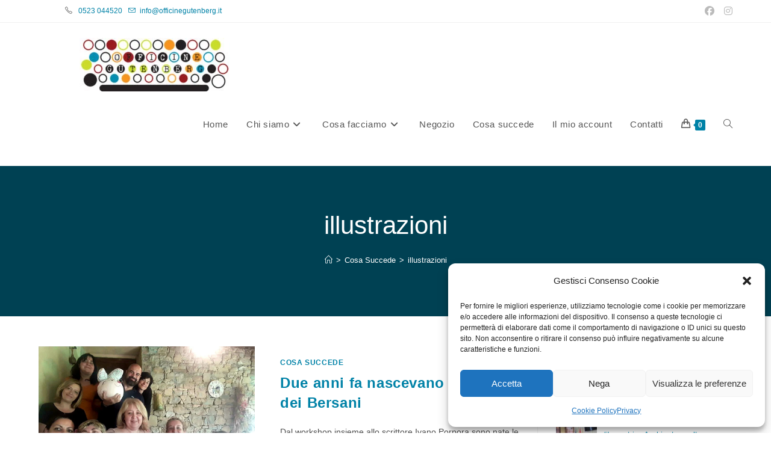

--- FILE ---
content_type: text/html; charset=UTF-8
request_url: https://www.officinegutenberg.it/tag/illustrazioni/
body_size: 29171
content:
<!DOCTYPE html>
<html class="html" lang="it-IT" prefix="og: https://ogp.me/ns#">
<head>
	<meta charset="UTF-8">
	<link rel="profile" href="https://gmpg.org/xfn/11">

	<meta name="viewport" content="width=device-width, initial-scale=1">
<!-- Ottimizzazione per i motori di ricerca di Rank Math - https://rankmath.com/ -->
<title>Illustrazioni Archivi - Officine Gutenberg</title>
<meta name="robots" content="follow, noindex"/>
<meta property="og:locale" content="it_IT" />
<meta property="og:type" content="article" />
<meta property="og:title" content="Illustrazioni Archivi - Officine Gutenberg" />
<meta property="og:url" content="https://www.officinegutenberg.it/tag/illustrazioni/" />
<meta property="og:site_name" content="Officine Gutenberg" />
<meta name="twitter:card" content="summary_large_image" />
<meta name="twitter:title" content="Illustrazioni Archivi - Officine Gutenberg" />
<meta name="twitter:label1" content="Articoli" />
<meta name="twitter:data1" content="1" />
<script type="application/ld+json" class="rank-math-schema">{"@context":"https://schema.org","@graph":[{"@type":"Place","@id":"https://www.officinegutenberg.it/#place","geo":{"@type":"GeoCoordinates","latitude":"45.0522493","longitude":"9.6963111"},"hasMap":"https://www.google.com/maps/search/?api=1&amp;query=45.0522493,9.6963111,17","address":{"@type":"PostalAddress","streetAddress":"Via Giordano Bruno 6","addressLocality":"Piacenza","postalCode":"29121","addressCountry":"Italy"}},{"@type":"Organization","@id":"https://www.officinegutenberg.it/#organization","name":"Officine Gutenberg","url":"https://www.officinegutenberg.it","email":"info@officinegutenberg.it","address":{"@type":"PostalAddress","streetAddress":"Via Giordano Bruno 6","addressLocality":"Piacenza","postalCode":"29121","addressCountry":"Italy"},"contactPoint":[{"@type":"ContactPoint","telephone":"0523044520","contactType":"customer support"}],"location":{"@id":"https://www.officinegutenberg.it/#place"}},{"@type":"WebSite","@id":"https://www.officinegutenberg.it/#website","url":"https://www.officinegutenberg.it","name":"Officine Gutenberg","publisher":{"@id":"https://www.officinegutenberg.it/#organization"},"inLanguage":"it-IT"},{"@type":"CollectionPage","@id":"https://www.officinegutenberg.it/tag/illustrazioni/#webpage","url":"https://www.officinegutenberg.it/tag/illustrazioni/","name":"Illustrazioni Archivi - Officine Gutenberg","isPartOf":{"@id":"https://www.officinegutenberg.it/#website"},"inLanguage":"it-IT"}]}</script>
<!-- /Rank Math WordPress SEO plugin -->

<link rel='dns-prefetch' href='//www.googletagmanager.com' />
<link rel='dns-prefetch' href='//static.addtoany.com' />
<link rel='dns-prefetch' href='//capi-automation.s3.us-east-2.amazonaws.com' />
<style id='wp-img-auto-sizes-contain-inline-css'>
img:is([sizes=auto i],[sizes^="auto," i]){contain-intrinsic-size:3000px 1500px}
/*# sourceURL=wp-img-auto-sizes-contain-inline-css */
</style>
<link rel='stylesheet' id='woolentor-product-grid-modern-css' href='https://www.officinegutenberg.it/wp-content/plugins/woolentor-addons/assets/css/product-grid/modern.css?ver=3.3.1' media='all' />
<link rel='stylesheet' id='woolentor-product-grid-luxury-css' href='https://www.officinegutenberg.it/wp-content/plugins/woolentor-addons/assets/css/product-grid/luxury.css?ver=3.3.1' media='all' />
<link rel='stylesheet' id='woolentor-product-grid-editorial-css' href='https://www.officinegutenberg.it/wp-content/plugins/woolentor-addons/assets/css/product-grid/editorial.css?ver=3.3.1' media='all' />
<link rel='stylesheet' id='woolentor-product-grid-magazine-css' href='https://www.officinegutenberg.it/wp-content/plugins/woolentor-addons/assets/css/product-grid/magazine.css?ver=3.3.1' media='all' />
<link rel='stylesheet' id='wp-block-library-css' href='https://www.officinegutenberg.it/wp-includes/css/dist/block-library/style.min.css?ver=6.9' media='all' />
<style id='wp-block-library-theme-inline-css'>
.wp-block-audio :where(figcaption){color:#555;font-size:13px;text-align:center}.is-dark-theme .wp-block-audio :where(figcaption){color:#ffffffa6}.wp-block-audio{margin:0 0 1em}.wp-block-code{border:1px solid #ccc;border-radius:4px;font-family:Menlo,Consolas,monaco,monospace;padding:.8em 1em}.wp-block-embed :where(figcaption){color:#555;font-size:13px;text-align:center}.is-dark-theme .wp-block-embed :where(figcaption){color:#ffffffa6}.wp-block-embed{margin:0 0 1em}.blocks-gallery-caption{color:#555;font-size:13px;text-align:center}.is-dark-theme .blocks-gallery-caption{color:#ffffffa6}:root :where(.wp-block-image figcaption){color:#555;font-size:13px;text-align:center}.is-dark-theme :root :where(.wp-block-image figcaption){color:#ffffffa6}.wp-block-image{margin:0 0 1em}.wp-block-pullquote{border-bottom:4px solid;border-top:4px solid;color:currentColor;margin-bottom:1.75em}.wp-block-pullquote :where(cite),.wp-block-pullquote :where(footer),.wp-block-pullquote__citation{color:currentColor;font-size:.8125em;font-style:normal;text-transform:uppercase}.wp-block-quote{border-left:.25em solid;margin:0 0 1.75em;padding-left:1em}.wp-block-quote cite,.wp-block-quote footer{color:currentColor;font-size:.8125em;font-style:normal;position:relative}.wp-block-quote:where(.has-text-align-right){border-left:none;border-right:.25em solid;padding-left:0;padding-right:1em}.wp-block-quote:where(.has-text-align-center){border:none;padding-left:0}.wp-block-quote.is-large,.wp-block-quote.is-style-large,.wp-block-quote:where(.is-style-plain){border:none}.wp-block-search .wp-block-search__label{font-weight:700}.wp-block-search__button{border:1px solid #ccc;padding:.375em .625em}:where(.wp-block-group.has-background){padding:1.25em 2.375em}.wp-block-separator.has-css-opacity{opacity:.4}.wp-block-separator{border:none;border-bottom:2px solid;margin-left:auto;margin-right:auto}.wp-block-separator.has-alpha-channel-opacity{opacity:1}.wp-block-separator:not(.is-style-wide):not(.is-style-dots){width:100px}.wp-block-separator.has-background:not(.is-style-dots){border-bottom:none;height:1px}.wp-block-separator.has-background:not(.is-style-wide):not(.is-style-dots){height:2px}.wp-block-table{margin:0 0 1em}.wp-block-table td,.wp-block-table th{word-break:normal}.wp-block-table :where(figcaption){color:#555;font-size:13px;text-align:center}.is-dark-theme .wp-block-table :where(figcaption){color:#ffffffa6}.wp-block-video :where(figcaption){color:#555;font-size:13px;text-align:center}.is-dark-theme .wp-block-video :where(figcaption){color:#ffffffa6}.wp-block-video{margin:0 0 1em}:root :where(.wp-block-template-part.has-background){margin-bottom:0;margin-top:0;padding:1.25em 2.375em}
/*# sourceURL=/wp-includes/css/dist/block-library/theme.min.css */
</style>
<style id='classic-theme-styles-inline-css'>
/*! This file is auto-generated */
.wp-block-button__link{color:#fff;background-color:#32373c;border-radius:9999px;box-shadow:none;text-decoration:none;padding:calc(.667em + 2px) calc(1.333em + 2px);font-size:1.125em}.wp-block-file__button{background:#32373c;color:#fff;text-decoration:none}
/*# sourceURL=/wp-includes/css/classic-themes.min.css */
</style>
<link rel='stylesheet' id='woolentor-block-common-css' href='https://www.officinegutenberg.it/wp-content/plugins/woolentor-addons/woolentor-blocks/assets/css/common-style.css?ver=3.3.1' media='all' />
<link rel='stylesheet' id='woolentor-block-default-css' href='https://www.officinegutenberg.it/wp-content/plugins/woolentor-addons/woolentor-blocks/assets/css/style-index.css?ver=3.3.1' media='all' />
<style id='global-styles-inline-css'>
:root{--wp--preset--aspect-ratio--square: 1;--wp--preset--aspect-ratio--4-3: 4/3;--wp--preset--aspect-ratio--3-4: 3/4;--wp--preset--aspect-ratio--3-2: 3/2;--wp--preset--aspect-ratio--2-3: 2/3;--wp--preset--aspect-ratio--16-9: 16/9;--wp--preset--aspect-ratio--9-16: 9/16;--wp--preset--color--black: #000000;--wp--preset--color--cyan-bluish-gray: #abb8c3;--wp--preset--color--white: #ffffff;--wp--preset--color--pale-pink: #f78da7;--wp--preset--color--vivid-red: #cf2e2e;--wp--preset--color--luminous-vivid-orange: #ff6900;--wp--preset--color--luminous-vivid-amber: #fcb900;--wp--preset--color--light-green-cyan: #7bdcb5;--wp--preset--color--vivid-green-cyan: #00d084;--wp--preset--color--pale-cyan-blue: #8ed1fc;--wp--preset--color--vivid-cyan-blue: #0693e3;--wp--preset--color--vivid-purple: #9b51e0;--wp--preset--gradient--vivid-cyan-blue-to-vivid-purple: linear-gradient(135deg,rgb(6,147,227) 0%,rgb(155,81,224) 100%);--wp--preset--gradient--light-green-cyan-to-vivid-green-cyan: linear-gradient(135deg,rgb(122,220,180) 0%,rgb(0,208,130) 100%);--wp--preset--gradient--luminous-vivid-amber-to-luminous-vivid-orange: linear-gradient(135deg,rgb(252,185,0) 0%,rgb(255,105,0) 100%);--wp--preset--gradient--luminous-vivid-orange-to-vivid-red: linear-gradient(135deg,rgb(255,105,0) 0%,rgb(207,46,46) 100%);--wp--preset--gradient--very-light-gray-to-cyan-bluish-gray: linear-gradient(135deg,rgb(238,238,238) 0%,rgb(169,184,195) 100%);--wp--preset--gradient--cool-to-warm-spectrum: linear-gradient(135deg,rgb(74,234,220) 0%,rgb(151,120,209) 20%,rgb(207,42,186) 40%,rgb(238,44,130) 60%,rgb(251,105,98) 80%,rgb(254,248,76) 100%);--wp--preset--gradient--blush-light-purple: linear-gradient(135deg,rgb(255,206,236) 0%,rgb(152,150,240) 100%);--wp--preset--gradient--blush-bordeaux: linear-gradient(135deg,rgb(254,205,165) 0%,rgb(254,45,45) 50%,rgb(107,0,62) 100%);--wp--preset--gradient--luminous-dusk: linear-gradient(135deg,rgb(255,203,112) 0%,rgb(199,81,192) 50%,rgb(65,88,208) 100%);--wp--preset--gradient--pale-ocean: linear-gradient(135deg,rgb(255,245,203) 0%,rgb(182,227,212) 50%,rgb(51,167,181) 100%);--wp--preset--gradient--electric-grass: linear-gradient(135deg,rgb(202,248,128) 0%,rgb(113,206,126) 100%);--wp--preset--gradient--midnight: linear-gradient(135deg,rgb(2,3,129) 0%,rgb(40,116,252) 100%);--wp--preset--font-size--small: 13px;--wp--preset--font-size--medium: 20px;--wp--preset--font-size--large: 36px;--wp--preset--font-size--x-large: 42px;--wp--preset--spacing--20: 0.44rem;--wp--preset--spacing--30: 0.67rem;--wp--preset--spacing--40: 1rem;--wp--preset--spacing--50: 1.5rem;--wp--preset--spacing--60: 2.25rem;--wp--preset--spacing--70: 3.38rem;--wp--preset--spacing--80: 5.06rem;--wp--preset--shadow--natural: 6px 6px 9px rgba(0, 0, 0, 0.2);--wp--preset--shadow--deep: 12px 12px 50px rgba(0, 0, 0, 0.4);--wp--preset--shadow--sharp: 6px 6px 0px rgba(0, 0, 0, 0.2);--wp--preset--shadow--outlined: 6px 6px 0px -3px rgb(255, 255, 255), 6px 6px rgb(0, 0, 0);--wp--preset--shadow--crisp: 6px 6px 0px rgb(0, 0, 0);}:where(.is-layout-flex){gap: 0.5em;}:where(.is-layout-grid){gap: 0.5em;}body .is-layout-flex{display: flex;}.is-layout-flex{flex-wrap: wrap;align-items: center;}.is-layout-flex > :is(*, div){margin: 0;}body .is-layout-grid{display: grid;}.is-layout-grid > :is(*, div){margin: 0;}:where(.wp-block-columns.is-layout-flex){gap: 2em;}:where(.wp-block-columns.is-layout-grid){gap: 2em;}:where(.wp-block-post-template.is-layout-flex){gap: 1.25em;}:where(.wp-block-post-template.is-layout-grid){gap: 1.25em;}.has-black-color{color: var(--wp--preset--color--black) !important;}.has-cyan-bluish-gray-color{color: var(--wp--preset--color--cyan-bluish-gray) !important;}.has-white-color{color: var(--wp--preset--color--white) !important;}.has-pale-pink-color{color: var(--wp--preset--color--pale-pink) !important;}.has-vivid-red-color{color: var(--wp--preset--color--vivid-red) !important;}.has-luminous-vivid-orange-color{color: var(--wp--preset--color--luminous-vivid-orange) !important;}.has-luminous-vivid-amber-color{color: var(--wp--preset--color--luminous-vivid-amber) !important;}.has-light-green-cyan-color{color: var(--wp--preset--color--light-green-cyan) !important;}.has-vivid-green-cyan-color{color: var(--wp--preset--color--vivid-green-cyan) !important;}.has-pale-cyan-blue-color{color: var(--wp--preset--color--pale-cyan-blue) !important;}.has-vivid-cyan-blue-color{color: var(--wp--preset--color--vivid-cyan-blue) !important;}.has-vivid-purple-color{color: var(--wp--preset--color--vivid-purple) !important;}.has-black-background-color{background-color: var(--wp--preset--color--black) !important;}.has-cyan-bluish-gray-background-color{background-color: var(--wp--preset--color--cyan-bluish-gray) !important;}.has-white-background-color{background-color: var(--wp--preset--color--white) !important;}.has-pale-pink-background-color{background-color: var(--wp--preset--color--pale-pink) !important;}.has-vivid-red-background-color{background-color: var(--wp--preset--color--vivid-red) !important;}.has-luminous-vivid-orange-background-color{background-color: var(--wp--preset--color--luminous-vivid-orange) !important;}.has-luminous-vivid-amber-background-color{background-color: var(--wp--preset--color--luminous-vivid-amber) !important;}.has-light-green-cyan-background-color{background-color: var(--wp--preset--color--light-green-cyan) !important;}.has-vivid-green-cyan-background-color{background-color: var(--wp--preset--color--vivid-green-cyan) !important;}.has-pale-cyan-blue-background-color{background-color: var(--wp--preset--color--pale-cyan-blue) !important;}.has-vivid-cyan-blue-background-color{background-color: var(--wp--preset--color--vivid-cyan-blue) !important;}.has-vivid-purple-background-color{background-color: var(--wp--preset--color--vivid-purple) !important;}.has-black-border-color{border-color: var(--wp--preset--color--black) !important;}.has-cyan-bluish-gray-border-color{border-color: var(--wp--preset--color--cyan-bluish-gray) !important;}.has-white-border-color{border-color: var(--wp--preset--color--white) !important;}.has-pale-pink-border-color{border-color: var(--wp--preset--color--pale-pink) !important;}.has-vivid-red-border-color{border-color: var(--wp--preset--color--vivid-red) !important;}.has-luminous-vivid-orange-border-color{border-color: var(--wp--preset--color--luminous-vivid-orange) !important;}.has-luminous-vivid-amber-border-color{border-color: var(--wp--preset--color--luminous-vivid-amber) !important;}.has-light-green-cyan-border-color{border-color: var(--wp--preset--color--light-green-cyan) !important;}.has-vivid-green-cyan-border-color{border-color: var(--wp--preset--color--vivid-green-cyan) !important;}.has-pale-cyan-blue-border-color{border-color: var(--wp--preset--color--pale-cyan-blue) !important;}.has-vivid-cyan-blue-border-color{border-color: var(--wp--preset--color--vivid-cyan-blue) !important;}.has-vivid-purple-border-color{border-color: var(--wp--preset--color--vivid-purple) !important;}.has-vivid-cyan-blue-to-vivid-purple-gradient-background{background: var(--wp--preset--gradient--vivid-cyan-blue-to-vivid-purple) !important;}.has-light-green-cyan-to-vivid-green-cyan-gradient-background{background: var(--wp--preset--gradient--light-green-cyan-to-vivid-green-cyan) !important;}.has-luminous-vivid-amber-to-luminous-vivid-orange-gradient-background{background: var(--wp--preset--gradient--luminous-vivid-amber-to-luminous-vivid-orange) !important;}.has-luminous-vivid-orange-to-vivid-red-gradient-background{background: var(--wp--preset--gradient--luminous-vivid-orange-to-vivid-red) !important;}.has-very-light-gray-to-cyan-bluish-gray-gradient-background{background: var(--wp--preset--gradient--very-light-gray-to-cyan-bluish-gray) !important;}.has-cool-to-warm-spectrum-gradient-background{background: var(--wp--preset--gradient--cool-to-warm-spectrum) !important;}.has-blush-light-purple-gradient-background{background: var(--wp--preset--gradient--blush-light-purple) !important;}.has-blush-bordeaux-gradient-background{background: var(--wp--preset--gradient--blush-bordeaux) !important;}.has-luminous-dusk-gradient-background{background: var(--wp--preset--gradient--luminous-dusk) !important;}.has-pale-ocean-gradient-background{background: var(--wp--preset--gradient--pale-ocean) !important;}.has-electric-grass-gradient-background{background: var(--wp--preset--gradient--electric-grass) !important;}.has-midnight-gradient-background{background: var(--wp--preset--gradient--midnight) !important;}.has-small-font-size{font-size: var(--wp--preset--font-size--small) !important;}.has-medium-font-size{font-size: var(--wp--preset--font-size--medium) !important;}.has-large-font-size{font-size: var(--wp--preset--font-size--large) !important;}.has-x-large-font-size{font-size: var(--wp--preset--font-size--x-large) !important;}
:where(.wp-block-post-template.is-layout-flex){gap: 1.25em;}:where(.wp-block-post-template.is-layout-grid){gap: 1.25em;}
:where(.wp-block-term-template.is-layout-flex){gap: 1.25em;}:where(.wp-block-term-template.is-layout-grid){gap: 1.25em;}
:where(.wp-block-columns.is-layout-flex){gap: 2em;}:where(.wp-block-columns.is-layout-grid){gap: 2em;}
:root :where(.wp-block-pullquote){font-size: 1.5em;line-height: 1.6;}
/*# sourceURL=global-styles-inline-css */
</style>
<link rel='stylesheet' id='twe-preview-css' href='https://www.officinegutenberg.it/wp-content/plugins/3r-elementor-timeline-widget/assets/css/style.css?ver=6.9' media='all' />
<link rel='stylesheet' id='contact-form-7-css' href='https://www.officinegutenberg.it/wp-content/plugins/contact-form-7/includes/css/styles.css?ver=6.1.4' media='all' />
<style id='woocommerce-inline-inline-css'>
.woocommerce form .form-row .required { visibility: visible; }
/*# sourceURL=woocommerce-inline-inline-css */
</style>
<link rel='stylesheet' id='cmplz-general-css' href='https://www.officinegutenberg.it/wp-content/plugins/complianz-gdpr/assets/css/cookieblocker.min.css?ver=1765982601' media='all' />
<link rel='stylesheet' id='font-awesome-four-css' href='https://www.officinegutenberg.it/wp-content/plugins/woolentor-addons/assets/css/font-awesome.min.css?ver=3.3.1' media='all' />
<link rel='stylesheet' id='simple-line-icons-wl-css' href='https://www.officinegutenberg.it/wp-content/plugins/woolentor-addons/assets/css/simple-line-icons.css?ver=3.3.1' media='all' />
<link rel='stylesheet' id='htflexboxgrid-css' href='https://www.officinegutenberg.it/wp-content/plugins/woolentor-addons/assets/css/htflexboxgrid.css?ver=3.3.1' media='all' />
<link rel='stylesheet' id='slick-css' href='https://www.officinegutenberg.it/wp-content/plugins/woolentor-addons/assets/css/slick.css?ver=3.3.1' media='all' />
<link rel='stylesheet' id='woolentor-widgets-css' href='https://www.officinegutenberg.it/wp-content/plugins/woolentor-addons/assets/css/woolentor-widgets.css?ver=3.3.1' media='all' />
<link rel='stylesheet' id='photoswipe-css' href='https://www.officinegutenberg.it/wp-content/plugins/woocommerce/assets/css/photoswipe/photoswipe.min.css?ver=10.4.3' media='all' />
<link rel='stylesheet' id='photoswipe-default-skin-css' href='https://www.officinegutenberg.it/wp-content/plugins/woocommerce/assets/css/photoswipe/default-skin/default-skin.min.css?ver=10.4.3' media='all' />
<link rel='stylesheet' id='woolentor-quickview-css' href='https://www.officinegutenberg.it/wp-content/plugins/woolentor-addons/includes/modules/quickview/assets/css/frontend.css?ver=3.3.1' media='all' />
<link rel='stylesheet' id='oceanwp-woo-mini-cart-css' href='https://www.officinegutenberg.it/wp-content/themes/oceanwp/assets/css/woo/woo-mini-cart.min.css?ver=6.9' media='all' />
<link rel='stylesheet' id='font-awesome-css' href='https://www.officinegutenberg.it/wp-content/themes/oceanwp/assets/fonts/fontawesome/css/all.min.css?ver=6.7.2' media='all' />
<link rel='stylesheet' id='simple-line-icons-css' href='https://www.officinegutenberg.it/wp-content/themes/oceanwp/assets/css/third/simple-line-icons.min.css?ver=2.4.0' media='all' />
<link rel='stylesheet' id='oceanwp-style-css' href='https://www.officinegutenberg.it/wp-content/themes/oceanwp/assets/css/style.min.css?ver=0.1' media='all' />
<link rel='stylesheet' id='addtoany-css' href='https://www.officinegutenberg.it/wp-content/plugins/add-to-any/addtoany.min.css?ver=1.16' media='all' />
<style id='addtoany-inline-css'>
@media screen and (max-width:980px){
.a2a_floating_style.a2a_vertical_style{display:none;}
}
@media screen and (min-width:981px){
.a2a_floating_style.a2a_default_style{display:none;}
}
/*# sourceURL=addtoany-inline-css */
</style>
<link rel='stylesheet' id='oceanwp-woocommerce-css' href='https://www.officinegutenberg.it/wp-content/themes/oceanwp/assets/css/woo/woocommerce.min.css?ver=6.9' media='all' />
<link rel='stylesheet' id='oceanwp-woo-star-font-css' href='https://www.officinegutenberg.it/wp-content/themes/oceanwp/assets/css/woo/woo-star-font.min.css?ver=6.9' media='all' />
<link rel='stylesheet' id='oceanwp-woo-quick-view-css' href='https://www.officinegutenberg.it/wp-content/themes/oceanwp/assets/css/woo/woo-quick-view.min.css?ver=6.9' media='all' />
<link rel='stylesheet' id='elementor-frontend-css' href='https://www.officinegutenberg.it/wp-content/plugins/elementor/assets/css/frontend.min.css?ver=3.34.2' media='all' />
<link rel='stylesheet' id='eael-general-css' href='https://www.officinegutenberg.it/wp-content/plugins/essential-addons-for-elementor-lite/assets/front-end/css/view/general.min.css?ver=6.5.8' media='all' />
<link rel='stylesheet' id='child-style-css' href='https://www.officinegutenberg.it/wp-content/themes/oceanwp-child/style.css?ver=6.9' media='all' />
<link rel='stylesheet' id='oe-widgets-style-css' href='https://www.officinegutenberg.it/wp-content/plugins/ocean-extra/assets/css/widgets.css?ver=6.9' media='all' />
<script type="text/template" id="tmpl-variation-template">
	<div class="woocommerce-variation-description">{{{ data.variation.variation_description }}}</div>
	<div class="woocommerce-variation-price">{{{ data.variation.price_html }}}</div>
	<div class="woocommerce-variation-availability">{{{ data.variation.availability_html }}}</div>
</script>
<script type="text/template" id="tmpl-unavailable-variation-template">
	<p role="alert">Questo prodotto non è disponibile. Scegli un&#039;altra combinazione.</p>
</script>
<script id="woocommerce-google-analytics-integration-gtag-js-after">
/* Google Analytics for WooCommerce (gtag.js) */
					window.dataLayer = window.dataLayer || [];
					function gtag(){dataLayer.push(arguments);}
					// Set up default consent state.
					for ( const mode of [{"analytics_storage":"denied","ad_storage":"denied","ad_user_data":"denied","ad_personalization":"denied","region":["AT","BE","BG","HR","CY","CZ","DK","EE","FI","FR","DE","GR","HU","IS","IE","IT","LV","LI","LT","LU","MT","NL","NO","PL","PT","RO","SK","SI","ES","SE","GB","CH"]}] || [] ) {
						gtag( "consent", "default", { "wait_for_update": 500, ...mode } );
					}
					gtag("js", new Date());
					gtag("set", "developer_id.dOGY3NW", true);
					gtag("config", "G-2LL2GR6X2V", {"track_404":true,"allow_google_signals":true,"logged_in":false,"linker":{"domains":[],"allow_incoming":false},"custom_map":{"dimension1":"logged_in"}});
//# sourceURL=woocommerce-google-analytics-integration-gtag-js-after
</script>
<script src="https://www.officinegutenberg.it/wp-includes/js/dist/hooks.min.js?ver=dd5603f07f9220ed27f1" id="wp-hooks-js"></script>
<script src="https://www.officinegutenberg.it/wp-includes/js/jquery/jquery.min.js?ver=3.7.1" id="jquery-core-js"></script>
<script src="https://www.officinegutenberg.it/wp-includes/js/jquery/jquery-migrate.min.js?ver=3.4.1" id="jquery-migrate-js"></script>
<script id="addtoany-core-js-before">
window.a2a_config=window.a2a_config||{};a2a_config.callbacks=[];a2a_config.overlays=[];a2a_config.templates={};a2a_localize = {
	Share: "Condividi",
	Save: "Salva",
	Subscribe: "Abbonati",
	Email: "Email",
	Bookmark: "Segnalibro",
	ShowAll: "espandi",
	ShowLess: "comprimi",
	FindServices: "Trova servizi",
	FindAnyServiceToAddTo: "Trova subito un servizio da aggiungere",
	PoweredBy: "Powered by",
	ShareViaEmail: "Condividi via email",
	SubscribeViaEmail: "Iscriviti via email",
	BookmarkInYourBrowser: "Aggiungi ai segnalibri",
	BookmarkInstructions: "Premi Ctrl+D o \u2318+D per mettere questa pagina nei preferiti",
	AddToYourFavorites: "Aggiungi ai favoriti",
	SendFromWebOrProgram: "Invia da qualsiasi indirizzo email o programma di posta elettronica",
	EmailProgram: "Programma di posta elettronica",
	More: "Di più&#8230;",
	ThanksForSharing: "Grazie per la condivisione!",
	ThanksForFollowing: "Grazie per il following!"
};

a2a_config.callbacks.push({ready: function(){var d=document;function a(){var c,e=d.createElement("div");e.innerHTML="<div class=\"a2a_kit a2a_kit_size_18 a2a_floating_style a2a_vertical_style\" style=\"margin-left:-36px;top:100px;background-color:transparent;\"><a class=\"a2a_button_whatsapp\"><\/a><a class=\"a2a_button_facebook\"><\/a><a class=\"a2a_button_x\"><\/a><a class=\"a2a_dd addtoany_share_save addtoany_share\" href=\"https:\/\/www.addtoany.com\/share\"><\/a><\/div><div class=\"a2a_kit a2a_kit_size_18 a2a_floating_style a2a_default_style\" style=\"bottom:0px;left:50%;transform:translateX(-50%);background-color:transparent;\"><a class=\"a2a_button_whatsapp\"><\/a><a class=\"a2a_button_facebook\"><\/a><a class=\"a2a_button_x\"><\/a><a class=\"a2a_dd addtoany_share_save addtoany_share\" href=\"https:\/\/www.addtoany.com\/share\"><\/a><\/div>";c=d.querySelector("main, [role=\"main\"], article, .status-publish");if(c)c.appendChild(e.firstChild);a2a.init("page");}if("loading"!==d.readyState)a();else d.addEventListener("DOMContentLoaded",a,false);}});

//# sourceURL=addtoany-core-js-before
</script>
<script defer src="https://static.addtoany.com/menu/page.js" id="addtoany-core-js"></script>
<script defer src="https://www.officinegutenberg.it/wp-content/plugins/add-to-any/addtoany.min.js?ver=1.1" id="addtoany-jquery-js"></script>
<script src="https://www.officinegutenberg.it/wp-content/plugins/woocommerce/assets/js/jquery-blockui/jquery.blockUI.min.js?ver=2.7.0-wc.10.4.3" id="wc-jquery-blockui-js" data-wp-strategy="defer"></script>
<script id="wc-add-to-cart-js-extra">
var wc_add_to_cart_params = {"ajax_url":"/wp-admin/admin-ajax.php","wc_ajax_url":"/?wc-ajax=%%endpoint%%","i18n_view_cart":"Visualizza carrello","cart_url":"https://www.officinegutenberg.it/carrello/","is_cart":"","cart_redirect_after_add":"no"};
//# sourceURL=wc-add-to-cart-js-extra
</script>
<script src="https://www.officinegutenberg.it/wp-content/plugins/woocommerce/assets/js/frontend/add-to-cart.min.js?ver=10.4.3" id="wc-add-to-cart-js" defer data-wp-strategy="defer"></script>
<script src="https://www.officinegutenberg.it/wp-content/plugins/woocommerce/assets/js/js-cookie/js.cookie.min.js?ver=2.1.4-wc.10.4.3" id="wc-js-cookie-js" defer data-wp-strategy="defer"></script>
<script id="woocommerce-js-extra">
var woocommerce_params = {"ajax_url":"/wp-admin/admin-ajax.php","wc_ajax_url":"/?wc-ajax=%%endpoint%%","i18n_password_show":"Mostra password","i18n_password_hide":"Nascondi password"};
//# sourceURL=woocommerce-js-extra
</script>
<script src="https://www.officinegutenberg.it/wp-content/plugins/woocommerce/assets/js/frontend/woocommerce.min.js?ver=10.4.3" id="woocommerce-js" defer data-wp-strategy="defer"></script>
<script src="https://www.officinegutenberg.it/wp-includes/js/underscore.min.js?ver=1.13.7" id="underscore-js"></script>
<script id="wp-util-js-extra">
var _wpUtilSettings = {"ajax":{"url":"/wp-admin/admin-ajax.php"}};
//# sourceURL=wp-util-js-extra
</script>
<script src="https://www.officinegutenberg.it/wp-includes/js/wp-util.min.js?ver=6.9" id="wp-util-js"></script>
<script src="https://www.officinegutenberg.it/wp-content/plugins/woocommerce/assets/js/photoswipe/photoswipe.min.js?ver=4.1.1-wc.10.4.3" id="wc-photoswipe-js" data-wp-strategy="defer"></script>
<script id="wpm-js-extra">
var wpm = {"ajax_url":"https://www.officinegutenberg.it/wp-admin/admin-ajax.php","root":"https://www.officinegutenberg.it/wp-json/","nonce_wp_rest":"5d4d9e18f4","nonce_ajax":"29a660ae49"};
//# sourceURL=wpm-js-extra
</script>
<script src="https://www.officinegutenberg.it/wp-content/plugins/woocommerce-google-adwords-conversion-tracking-tag/js/public/free/wpm-public.p1.min.js?ver=1.54.1" id="wpm-js"></script>
<script id="wc-cart-fragments-js-extra">
var wc_cart_fragments_params = {"ajax_url":"/wp-admin/admin-ajax.php","wc_ajax_url":"/?wc-ajax=%%endpoint%%","cart_hash_key":"wc_cart_hash_b848ff384591fffbffa7eabfc164a3b0","fragment_name":"wc_fragments_b848ff384591fffbffa7eabfc164a3b0","request_timeout":"5000"};
//# sourceURL=wc-cart-fragments-js-extra
</script>
<script src="https://www.officinegutenberg.it/wp-content/plugins/woocommerce/assets/js/frontend/cart-fragments.min.js?ver=10.4.3" id="wc-cart-fragments-js" defer data-wp-strategy="defer"></script>
<link rel="https://api.w.org/" href="https://www.officinegutenberg.it/wp-json/" /><link rel="alternate" title="JSON" type="application/json" href="https://www.officinegutenberg.it/wp-json/wp/v2/tags/108" /><meta name="generator" content="WordPress 6.9" />
<meta name="generator" content="Redux 4.5.10" /><meta name="generator" content="Site Kit by Google 1.170.0" />			<style>.cmplz-hidden {
					display: none !important;
				}</style>	<noscript><style>.woocommerce-product-gallery{ opacity: 1 !important; }</style></noscript>
	<meta name="generator" content="Elementor 3.34.2; features: additional_custom_breakpoints; settings: css_print_method-external, google_font-enabled, font_display-auto">

<!-- START Pixel Manager for WooCommerce -->

		<script>

			window.wpmDataLayer = window.wpmDataLayer || {};
			window.wpmDataLayer = Object.assign(window.wpmDataLayer, {"cart":{},"cart_item_keys":{},"version":{"number":"1.54.1","pro":false,"eligible_for_updates":false,"distro":"fms","beta":false,"show":true},"pixels":[],"shop":{"list_name":"Blog Post | Due anni fa nascevano le Fiabe dei Bersani","list_id":"blog_post_due-anni-fa-nascevano-le-fiabe-dei-bersani","page_type":"blog_post","currency":"EUR","selectors":{"addToCart":[],"beginCheckout":[]},"order_duplication_prevention":true,"view_item_list_trigger":{"test_mode":false,"background_color":"green","opacity":0.5,"repeat":true,"timeout":1000,"threshold":0.8},"variations_output":true,"session_active":false},"page":{"id":2635,"title":"Due anni fa nascevano le Fiabe dei Bersani","type":"post","categories":[{"term_id":34,"name":"Cosa Succede","slug":"cosa-succede","term_group":0,"term_taxonomy_id":34,"taxonomy":"category","description":"","parent":0,"count":76,"filter":"raw","cat_ID":34,"category_count":76,"category_description":"","cat_name":"Cosa Succede","category_nicename":"cosa-succede","category_parent":0}],"parent":{"id":0,"title":"Due anni fa nascevano le Fiabe dei Bersani","type":"post","categories":[{"term_id":34,"name":"Cosa Succede","slug":"cosa-succede","term_group":0,"term_taxonomy_id":34,"taxonomy":"category","description":"","parent":0,"count":76,"filter":"raw","cat_ID":34,"category_count":76,"category_description":"","cat_name":"Cosa Succede","category_nicename":"cosa-succede","category_parent":0}]}},"general":{"user_logged_in":false,"scroll_tracking_thresholds":[],"page_id":2635,"exclude_domains":[],"server_2_server":{"active":false,"user_agent_exclude_patterns":[],"ip_exclude_list":[],"pageview_event_s2s":{"is_active":false,"pixels":[]}},"consent_management":{"explicit_consent":false},"lazy_load_pmw":false,"chunk_base_path":"https://www.officinegutenberg.it/wp-content/plugins/woocommerce-google-adwords-conversion-tracking-tag/js/public/free/","modules":{"load_deprecated_functions":true}}});

		</script>

		
<!-- END Pixel Manager for WooCommerce -->
			<script data-service="facebook" data-category="marketing"  type="text/plain">
				!function(f,b,e,v,n,t,s){if(f.fbq)return;n=f.fbq=function(){n.callMethod?
					n.callMethod.apply(n,arguments):n.queue.push(arguments)};if(!f._fbq)f._fbq=n;
					n.push=n;n.loaded=!0;n.version='2.0';n.queue=[];t=b.createElement(e);t.async=!0;
					t.src=v;s=b.getElementsByTagName(e)[0];s.parentNode.insertBefore(t,s)}(window,
					document,'script','https://connect.facebook.net/en_US/fbevents.js');
			</script>
			<!-- WooCommerce Facebook Integration Begin -->
			<script data-service="facebook" data-category="marketing"  type="text/plain">

				fbq('init', '375220663017372', {}, {
    "agent": "woocommerce_0-10.4.3-3.5.15"
});

				document.addEventListener( 'DOMContentLoaded', function() {
					// Insert placeholder for events injected when a product is added to the cart through AJAX.
					document.body.insertAdjacentHTML( 'beforeend', '<div class=\"wc-facebook-pixel-event-placeholder\"></div>' );
				}, false );

			</script>
			<!-- WooCommerce Facebook Integration End -->
						<style>
				.e-con.e-parent:nth-of-type(n+4):not(.e-lazyloaded):not(.e-no-lazyload),
				.e-con.e-parent:nth-of-type(n+4):not(.e-lazyloaded):not(.e-no-lazyload) * {
					background-image: none !important;
				}
				@media screen and (max-height: 1024px) {
					.e-con.e-parent:nth-of-type(n+3):not(.e-lazyloaded):not(.e-no-lazyload),
					.e-con.e-parent:nth-of-type(n+3):not(.e-lazyloaded):not(.e-no-lazyload) * {
						background-image: none !important;
					}
				}
				@media screen and (max-height: 640px) {
					.e-con.e-parent:nth-of-type(n+2):not(.e-lazyloaded):not(.e-no-lazyload),
					.e-con.e-parent:nth-of-type(n+2):not(.e-lazyloaded):not(.e-no-lazyload) * {
						background-image: none !important;
					}
				}
			</style>
			
<!-- Snippet Google Tag Manager aggiunto da Site Kit -->
<script>
			( function( w, d, s, l, i ) {
				w[l] = w[l] || [];
				w[l].push( {'gtm.start': new Date().getTime(), event: 'gtm.js'} );
				var f = d.getElementsByTagName( s )[0],
					j = d.createElement( s ), dl = l != 'dataLayer' ? '&l=' + l : '';
				j.async = true;
				j.src = 'https://www.googletagmanager.com/gtm.js?id=' + i + dl;
				f.parentNode.insertBefore( j, f );
			} )( window, document, 'script', 'dataLayer', 'GTM-MGZMSJ6' );
			
</script>

<!-- Termina lo snippet Google Tag Manager aggiunto da Site Kit -->
<link rel="icon" href="https://www.officinegutenberg.it/wp-content/uploads/cropped-officine-gutenberg-favicon-01-32x32.png" sizes="32x32" />
<link rel="icon" href="https://www.officinegutenberg.it/wp-content/uploads/cropped-officine-gutenberg-favicon-01-192x192.png" sizes="192x192" />
<link rel="apple-touch-icon" href="https://www.officinegutenberg.it/wp-content/uploads/cropped-officine-gutenberg-favicon-01-180x180.png" />
<meta name="msapplication-TileImage" content="https://www.officinegutenberg.it/wp-content/uploads/cropped-officine-gutenberg-favicon-01-270x270.png" />
		<style id="wp-custom-css">
			#tab-description h2{display:none !important}.page-id-5042 #primary{border:none}.page-id-5042 aside{display:none}		</style>
		<!-- OceanWP CSS -->
<style type="text/css">
.background-image-page-header-overlay{background-color:#0082a7}/* Colors */.woocommerce-MyAccount-navigation ul li a:before,.woocommerce-checkout .woocommerce-info a,.woocommerce-checkout #payment ul.payment_methods .wc_payment_method>input[type=radio]:first-child:checked+label:before,.woocommerce-checkout #payment .payment_method_paypal .about_paypal,.woocommerce ul.products li.product li.category a:hover,.woocommerce ul.products li.product .button:hover,.woocommerce ul.products li.product .product-inner .added_to_cart:hover,.product_meta .posted_in a:hover,.product_meta .tagged_as a:hover,.woocommerce div.product .woocommerce-tabs ul.tabs li a:hover,.woocommerce div.product .woocommerce-tabs ul.tabs li.active a,.woocommerce .oceanwp-grid-list a.active,.woocommerce .oceanwp-grid-list a:hover,.woocommerce .oceanwp-off-canvas-filter:hover,.widget_shopping_cart ul.cart_list li .owp-grid-wrap .owp-grid a.remove:hover,.widget_product_categories li a:hover ~ .count,.widget_layered_nav li a:hover ~ .count,.woocommerce ul.products li.product:not(.product-category) .woo-entry-buttons li a:hover,a:hover,a.light:hover,.theme-heading .text::before,.theme-heading .text::after,#top-bar-content >a:hover,#top-bar-social li.oceanwp-email a:hover,#site-navigation-wrap .dropdown-menu >li >a:hover,#site-header.medium-header #medium-searchform button:hover,.oceanwp-mobile-menu-icon a:hover,.blog-entry.post .blog-entry-header .entry-title a:hover,.blog-entry.post .blog-entry-readmore a:hover,.blog-entry.thumbnail-entry .blog-entry-category a,ul.meta li a:hover,.dropcap,.single nav.post-navigation .nav-links .title,body .related-post-title a:hover,body #wp-calendar caption,body .contact-info-widget.default i,body .contact-info-widget.big-icons i,body .custom-links-widget .oceanwp-custom-links li a:hover,body .custom-links-widget .oceanwp-custom-links li a:hover:before,body .posts-thumbnails-widget li a:hover,body .social-widget li.oceanwp-email a:hover,.comment-author .comment-meta .comment-reply-link,#respond #cancel-comment-reply-link:hover,#footer-widgets .footer-box a:hover,#footer-bottom a:hover,#footer-bottom #footer-bottom-menu a:hover,.sidr a:hover,.sidr-class-dropdown-toggle:hover,.sidr-class-menu-item-has-children.active >a,.sidr-class-menu-item-has-children.active >a >.sidr-class-dropdown-toggle,input[type=checkbox]:checked:before{color:#0082a7}.woocommerce .oceanwp-grid-list a.active .owp-icon use,.woocommerce .oceanwp-grid-list a:hover .owp-icon use,.single nav.post-navigation .nav-links .title .owp-icon use,.blog-entry.post .blog-entry-readmore a:hover .owp-icon use,body .contact-info-widget.default .owp-icon use,body .contact-info-widget.big-icons .owp-icon use{stroke:#0082a7}.woocommerce div.product div.images .open-image,.wcmenucart-details.count,.woocommerce-message a,.woocommerce-error a,.woocommerce-info a,.woocommerce .widget_price_filter .ui-slider .ui-slider-handle,.woocommerce .widget_price_filter .ui-slider .ui-slider-range,.owp-product-nav li a.owp-nav-link:hover,.woocommerce div.product.owp-tabs-layout-vertical .woocommerce-tabs ul.tabs li a:after,.woocommerce .widget_product_categories li.current-cat >a ~ .count,.woocommerce .widget_product_categories li.current-cat >a:before,.woocommerce .widget_layered_nav li.chosen a ~ .count,.woocommerce .widget_layered_nav li.chosen a:before,#owp-checkout-timeline .active .timeline-wrapper,.bag-style:hover .wcmenucart-cart-icon .wcmenucart-count,.show-cart .wcmenucart-cart-icon .wcmenucart-count,.woocommerce ul.products li.product:not(.product-category) .image-wrap .button,input[type="button"],input[type="reset"],input[type="submit"],button[type="submit"],.button,#site-navigation-wrap .dropdown-menu >li.btn >a >span,.thumbnail:hover i,.thumbnail:hover .link-post-svg-icon,.post-quote-content,.omw-modal .omw-close-modal,body .contact-info-widget.big-icons li:hover i,body .contact-info-widget.big-icons li:hover .owp-icon,body div.wpforms-container-full .wpforms-form input[type=submit],body div.wpforms-container-full .wpforms-form button[type=submit],body div.wpforms-container-full .wpforms-form .wpforms-page-button,.woocommerce-cart .wp-element-button,.woocommerce-checkout .wp-element-button,.wp-block-button__link{background-color:#0082a7}.current-shop-items-dropdown{border-top-color:#0082a7}.woocommerce div.product .woocommerce-tabs ul.tabs li.active a{border-bottom-color:#0082a7}.wcmenucart-details.count:before{border-color:#0082a7}.woocommerce ul.products li.product .button:hover{border-color:#0082a7}.woocommerce ul.products li.product .product-inner .added_to_cart:hover{border-color:#0082a7}.woocommerce div.product .woocommerce-tabs ul.tabs li.active a{border-color:#0082a7}.woocommerce .oceanwp-grid-list a.active{border-color:#0082a7}.woocommerce .oceanwp-grid-list a:hover{border-color:#0082a7}.woocommerce .oceanwp-off-canvas-filter:hover{border-color:#0082a7}.owp-product-nav li a.owp-nav-link:hover{border-color:#0082a7}.widget_shopping_cart_content .buttons .button:first-child:hover{border-color:#0082a7}.widget_shopping_cart ul.cart_list li .owp-grid-wrap .owp-grid a.remove:hover{border-color:#0082a7}.widget_product_categories li a:hover ~ .count{border-color:#0082a7}.woocommerce .widget_product_categories li.current-cat >a ~ .count{border-color:#0082a7}.woocommerce .widget_product_categories li.current-cat >a:before{border-color:#0082a7}.widget_layered_nav li a:hover ~ .count{border-color:#0082a7}.woocommerce .widget_layered_nav li.chosen a ~ .count{border-color:#0082a7}.woocommerce .widget_layered_nav li.chosen a:before{border-color:#0082a7}#owp-checkout-timeline.arrow .active .timeline-wrapper:before{border-top-color:#0082a7;border-bottom-color:#0082a7}#owp-checkout-timeline.arrow .active .timeline-wrapper:after{border-left-color:#0082a7;border-right-color:#0082a7}.bag-style:hover .wcmenucart-cart-icon .wcmenucart-count{border-color:#0082a7}.bag-style:hover .wcmenucart-cart-icon .wcmenucart-count:after{border-color:#0082a7}.show-cart .wcmenucart-cart-icon .wcmenucart-count{border-color:#0082a7}.show-cart .wcmenucart-cart-icon .wcmenucart-count:after{border-color:#0082a7}.woocommerce ul.products li.product:not(.product-category) .woo-product-gallery .active a{border-color:#0082a7}.woocommerce ul.products li.product:not(.product-category) .woo-product-gallery a:hover{border-color:#0082a7}.widget-title{border-color:#0082a7}blockquote{border-color:#0082a7}.wp-block-quote{border-color:#0082a7}#searchform-dropdown{border-color:#0082a7}.dropdown-menu .sub-menu{border-color:#0082a7}.blog-entry.large-entry .blog-entry-readmore a:hover{border-color:#0082a7}.oceanwp-newsletter-form-wrap input[type="email"]:focus{border-color:#0082a7}.social-widget li.oceanwp-email a:hover{border-color:#0082a7}#respond #cancel-comment-reply-link:hover{border-color:#0082a7}body .contact-info-widget.big-icons li:hover i{border-color:#0082a7}body .contact-info-widget.big-icons li:hover .owp-icon{border-color:#0082a7}#footer-widgets .oceanwp-newsletter-form-wrap input[type="email"]:focus{border-color:#0082a7}.woocommerce div.product div.images .open-image:hover,.woocommerce-error a:hover,.woocommerce-info a:hover,.woocommerce-message a:hover,.woocommerce-message a:focus,.woocommerce .button:focus,.woocommerce ul.products li.product:not(.product-category) .image-wrap .button:hover,input[type="button"]:hover,input[type="reset"]:hover,input[type="submit"]:hover,button[type="submit"]:hover,input[type="button"]:focus,input[type="reset"]:focus,input[type="submit"]:focus,button[type="submit"]:focus,.button:hover,.button:focus,#site-navigation-wrap .dropdown-menu >li.btn >a:hover >span,.post-quote-author,.omw-modal .omw-close-modal:hover,body div.wpforms-container-full .wpforms-form input[type=submit]:hover,body div.wpforms-container-full .wpforms-form button[type=submit]:hover,body div.wpforms-container-full .wpforms-form .wpforms-page-button:hover,.woocommerce-cart .wp-element-button:hover,.woocommerce-checkout .wp-element-button:hover,.wp-block-button__link:hover{background-color:#054659}a{color:#0082a7}a .owp-icon use{stroke:#0082a7}a:hover{color:#054659}a:hover .owp-icon use{stroke:#054659}body .theme-button,body input[type="submit"],body button[type="submit"],body button,body .button,body div.wpforms-container-full .wpforms-form input[type=submit],body div.wpforms-container-full .wpforms-form button[type=submit],body div.wpforms-container-full .wpforms-form .wpforms-page-button,.woocommerce-cart .wp-element-button,.woocommerce-checkout .wp-element-button,.wp-block-button__link{border-color:#ffffff}body .theme-button:hover,body input[type="submit"]:hover,body button[type="submit"]:hover,body button:hover,body .button:hover,body div.wpforms-container-full .wpforms-form input[type=submit]:hover,body div.wpforms-container-full .wpforms-form input[type=submit]:active,body div.wpforms-container-full .wpforms-form button[type=submit]:hover,body div.wpforms-container-full .wpforms-form button[type=submit]:active,body div.wpforms-container-full .wpforms-form .wpforms-page-button:hover,body div.wpforms-container-full .wpforms-form .wpforms-page-button:active,.woocommerce-cart .wp-element-button:hover,.woocommerce-checkout .wp-element-button:hover,.wp-block-button__link:hover{border-color:#ffffff}.page-header .page-header-title,.page-header.background-image-page-header .page-header-title{color:#ffffff}.site-breadcrumbs,.background-image-page-header .site-breadcrumbs{color:#ffffff}h2{color:#929292}h3{color:#929292}/* OceanWP Style Settings CSS */.container{width:1280px}.theme-button,input[type="submit"],button[type="submit"],button,.button,body div.wpforms-container-full .wpforms-form input[type=submit],body div.wpforms-container-full .wpforms-form button[type=submit],body div.wpforms-container-full .wpforms-form .wpforms-page-button{border-style:solid}.theme-button,input[type="submit"],button[type="submit"],button,.button,body div.wpforms-container-full .wpforms-form input[type=submit],body div.wpforms-container-full .wpforms-form button[type=submit],body div.wpforms-container-full .wpforms-form .wpforms-page-button{border-width:1px}form input[type="text"],form input[type="password"],form input[type="email"],form input[type="url"],form input[type="date"],form input[type="month"],form input[type="time"],form input[type="datetime"],form input[type="datetime-local"],form input[type="week"],form input[type="number"],form input[type="search"],form input[type="tel"],form input[type="color"],form select,form textarea,.woocommerce .woocommerce-checkout .select2-container--default .select2-selection--single{border-style:solid}body div.wpforms-container-full .wpforms-form input[type=date],body div.wpforms-container-full .wpforms-form input[type=datetime],body div.wpforms-container-full .wpforms-form input[type=datetime-local],body div.wpforms-container-full .wpforms-form input[type=email],body div.wpforms-container-full .wpforms-form input[type=month],body div.wpforms-container-full .wpforms-form input[type=number],body div.wpforms-container-full .wpforms-form input[type=password],body div.wpforms-container-full .wpforms-form input[type=range],body div.wpforms-container-full .wpforms-form input[type=search],body div.wpforms-container-full .wpforms-form input[type=tel],body div.wpforms-container-full .wpforms-form input[type=text],body div.wpforms-container-full .wpforms-form input[type=time],body div.wpforms-container-full .wpforms-form input[type=url],body div.wpforms-container-full .wpforms-form input[type=week],body div.wpforms-container-full .wpforms-form select,body div.wpforms-container-full .wpforms-form textarea{border-style:solid}form input[type="text"],form input[type="password"],form input[type="email"],form input[type="url"],form input[type="date"],form input[type="month"],form input[type="time"],form input[type="datetime"],form input[type="datetime-local"],form input[type="week"],form input[type="number"],form input[type="search"],form input[type="tel"],form input[type="color"],form select,form textarea{border-radius:3px}body div.wpforms-container-full .wpforms-form input[type=date],body div.wpforms-container-full .wpforms-form input[type=datetime],body div.wpforms-container-full .wpforms-form input[type=datetime-local],body div.wpforms-container-full .wpforms-form input[type=email],body div.wpforms-container-full .wpforms-form input[type=month],body div.wpforms-container-full .wpforms-form input[type=number],body div.wpforms-container-full .wpforms-form input[type=password],body div.wpforms-container-full .wpforms-form input[type=range],body div.wpforms-container-full .wpforms-form input[type=search],body div.wpforms-container-full .wpforms-form input[type=tel],body div.wpforms-container-full .wpforms-form input[type=text],body div.wpforms-container-full .wpforms-form input[type=time],body div.wpforms-container-full .wpforms-form input[type=url],body div.wpforms-container-full .wpforms-form input[type=week],body div.wpforms-container-full .wpforms-form select,body div.wpforms-container-full .wpforms-form textarea{border-radius:3px}/* Header */#site-logo #site-logo-inner,.oceanwp-social-menu .social-menu-inner,#site-header.full_screen-header .menu-bar-inner,.after-header-content .after-header-content-inner{height:99px}#site-navigation-wrap .dropdown-menu >li >a,#site-navigation-wrap .dropdown-menu >li >span.opl-logout-link,.oceanwp-mobile-menu-icon a,.mobile-menu-close,.after-header-content-inner >a{line-height:99px}#site-header-inner{padding:20px 0 20px 68px}#site-header.has-header-media .overlay-header-media{background-color:rgba(0,0,0,0.5)}#site-navigation-wrap .dropdown-menu >li >a:hover,.oceanwp-mobile-menu-icon a:hover,#searchform-header-replace-close:hover{color:#0082a7}#site-navigation-wrap .dropdown-menu >li >a:hover .owp-icon use,.oceanwp-mobile-menu-icon a:hover .owp-icon use,#searchform-header-replace-close:hover .owp-icon use{stroke:#0082a7}.dropdown-menu .sub-menu,#searchform-dropdown,.current-shop-items-dropdown{border-color:#0082a7}/* Topbar */#top-bar{padding:8px 0 8px 44px}#top-bar-social li a{font-size:16px}#top-bar-social li a{padding:0 10px 0 6px}#top-bar-wrap,#top-bar-content strong{color:#555555}#top-bar-content a:hover,#top-bar-social-alt a:hover{color:#0082a7}/* Blog CSS */.blog-entry.thumbnail-entry .blog-entry-comments,.blog-entry.thumbnail-entry .blog-entry-comments a{color:#ffffff}.ocean-single-post-header ul.meta-item li a:hover{color:#333333}/* Sidebar */.sidebar-box,.footer-box{color:#898989}/* Footer Widgets */#footer-widgets{background-color:#494949}#footer-widgets,#footer-widgets p,#footer-widgets li a:before,#footer-widgets .contact-info-widget span.oceanwp-contact-title,#footer-widgets .recent-posts-date,#footer-widgets .recent-posts-comments,#footer-widgets .widget-recent-posts-icons li .fa{color:#ffffff}#footer-widgets li,#footer-widgets #wp-calendar caption,#footer-widgets #wp-calendar th,#footer-widgets #wp-calendar tbody,#footer-widgets .contact-info-widget i,#footer-widgets .oceanwp-newsletter-form-wrap input[type="email"],#footer-widgets .posts-thumbnails-widget li,#footer-widgets .social-widget li a{border-color:#0082a7}#footer-widgets .contact-info-widget .owp-icon{border-color:#0082a7}#footer-widgets .footer-box a:hover,#footer-widgets a:hover{color:#ffffff}/* Footer Copyright */#footer-bottom a,#footer-bottom #footer-bottom-menu a{color:#f19100}#footer-bottom a:hover,#footer-bottom #footer-bottom-menu a:hover{color:#ffffff}/* WooCommerce */.woocommerce-store-notice.demo_store{background-color:#cb3ad8}.woocommerce div.product div.images,.woocommerce.content-full-width div.product div.images{width:39%}.woocommerce div.product div.summary,.woocommerce.content-full-width div.product div.summary{width:55%}.owp-floating-bar{background-color:#6d6d6d}.owp-floating-bar form.cart .quantity .minus:hover,.owp-floating-bar form.cart .quantity .plus:hover{color:#ffffff}#owp-checkout-timeline .timeline-step{color:#cccccc}#owp-checkout-timeline .timeline-step{border-color:#cccccc}.woocommerce ul.products li.product .button:hover,.woocommerce ul.products li.product .product-inner .added_to_cart:hover,.woocommerce ul.products li.product:not(.product-category) .image-wrap .button:hover{color:#0082a7}.woocommerce ul.products li.product .button:hover,.woocommerce ul.products li.product .product-inner .added_to_cart:hover,.woocommerce ul.products li.product:not(.product-category) .image-wrap .button:hover{border-color:#0082a7}.price,.amount{color:#0082a7}.product_meta .posted_in a:hover,.product_meta .tagged_as a:hover{color:#0082a7}.owp-product-nav li a.owp-nav-link:hover{background-color:#0082a7}.woocommerce div.product .woocommerce-tabs ul.tabs li a:hover{color:#0082a7}.woocommerce div.product .woocommerce-tabs ul.tabs li.active a{color:#0082a7}.woocommerce div.product .woocommerce-tabs ul.tabs li.active a{border-color:#0082a7}.woocommerce-MyAccount-navigation ul li a:before{color:#0082a7}.woocommerce-MyAccount-navigation ul li a:hover{color:#0082a7}.woocommerce-checkout .woocommerce-info a{color:#0082a7}.page-header{height:250px}/* Typography */body{font-size:14px;line-height:1.8}h1,h2,h3,h4,h5,h6,.theme-heading,.widget-title,.oceanwp-widget-recent-posts-title,.comment-reply-title,.entry-title,.sidebar-box .widget-title{line-height:1.4}h1{font-size:23px;line-height:1.4;font-weight:700}h2{font-size:24px;line-height:1.4}h3{font-size:22px;line-height:1.4}h4{font-size:17px;line-height:1.4}h5{font-size:14px;line-height:1.4}h6{font-size:15px;line-height:1.4}.page-header .page-header-title,.page-header.background-image-page-header .page-header-title{font-size:42px;line-height:1.4}.page-header .page-subheading{font-size:15px;line-height:1.8}.site-breadcrumbs,.site-breadcrumbs a{font-size:13px;line-height:1.4}#top-bar-content,#top-bar-social-alt{font-size:12px;line-height:1.8}#site-logo a.site-logo-text{font-size:24px;line-height:1.8}#site-navigation-wrap .dropdown-menu >li >a,#site-header.full_screen-header .fs-dropdown-menu >li >a,#site-header.top-header #site-navigation-wrap .dropdown-menu >li >a,#site-header.center-header #site-navigation-wrap .dropdown-menu >li >a,#site-header.medium-header #site-navigation-wrap .dropdown-menu >li >a,.oceanwp-mobile-menu-icon a{font-size:15px}.dropdown-menu ul li a.menu-link,#site-header.full_screen-header .fs-dropdown-menu ul.sub-menu li a{font-size:13px;line-height:1.2;letter-spacing:.6px;text-transform:none}.sidr-class-dropdown-menu li a,a.sidr-class-toggle-sidr-close,#mobile-dropdown ul li a,body #mobile-fullscreen ul li a{font-size:15px;line-height:1.8}.blog-entry.post .blog-entry-header .entry-title a{font-size:24px;line-height:1.4}.ocean-single-post-header .single-post-title{font-size:34px;line-height:1.4;letter-spacing:.6px}.ocean-single-post-header ul.meta-item li,.ocean-single-post-header ul.meta-item li a{font-size:13px;line-height:1.4;letter-spacing:.6px}.ocean-single-post-header .post-author-name,.ocean-single-post-header .post-author-name a{font-size:14px;line-height:1.4;letter-spacing:.6px}.ocean-single-post-header .post-author-description{font-size:12px;line-height:1.4;letter-spacing:.6px}.single-post .entry-title{font-size:42px;line-height:1.4;letter-spacing:.6px}.single-post ul.meta li,.single-post ul.meta li a{font-size:14px;line-height:1.4;letter-spacing:.6px}.sidebar-box .widget-title,.sidebar-box.widget_block .wp-block-heading{font-size:13px;line-height:1;letter-spacing:1px}#footer-widgets .footer-box .widget-title{font-size:14px;line-height:1;letter-spacing:1.4px}#footer-bottom #copyright{font-size:12px;line-height:1}#footer-bottom #footer-bottom-menu{font-size:13px;line-height:1}.woocommerce-store-notice.demo_store{line-height:2;letter-spacing:1.5px}.demo_store .woocommerce-store-notice__dismiss-link{line-height:2;letter-spacing:1.5px}.woocommerce ul.products li.product li.title h2,.woocommerce ul.products li.product li.title a{font-size:14px;line-height:1.5}.woocommerce ul.products li.product li.category,.woocommerce ul.products li.product li.category a{font-size:12px;line-height:1}.woocommerce ul.products li.product .price{font-size:18px;line-height:1}.woocommerce ul.products li.product .button,.woocommerce ul.products li.product .product-inner .added_to_cart{font-size:12px;line-height:1.5;letter-spacing:1px}.woocommerce ul.products li.owp-woo-cond-notice span,.woocommerce ul.products li.owp-woo-cond-notice a{font-size:16px;line-height:1;letter-spacing:1px;font-weight:600;text-transform:capitalize}.woocommerce div.product .product_title{font-size:24px;line-height:1.4;letter-spacing:.6px}.woocommerce div.product p.price{font-size:36px;line-height:1}.woocommerce .owp-btn-normal .summary form button.button,.woocommerce .owp-btn-big .summary form button.button,.woocommerce .owp-btn-very-big .summary form button.button{font-size:12px;line-height:1.5;letter-spacing:1px;text-transform:uppercase}.woocommerce div.owp-woo-single-cond-notice span,.woocommerce div.owp-woo-single-cond-notice a{font-size:18px;line-height:2;letter-spacing:1.5px;font-weight:600;text-transform:capitalize}.ocean-preloader--active .preloader-after-content{font-size:20px;line-height:1.8;letter-spacing:.6px}
</style></head>

<body data-cmplz=1 class="archive tag tag-illustrazioni tag-108 wp-custom-logo wp-embed-responsive wp-theme-oceanwp wp-child-theme-oceanwp-child theme-oceanwp logged-out woocommerce-no-js woolentor_current_theme_ oceanwp-theme dropdown-mobile no-header-border default-breakpoint has-sidebar content-right-sidebar has-topbar page-with-background-title has-breadcrumbs has-fixed-footer has-parallax-footer account-original-style elementor-default elementor-kit-2805" itemscope="itemscope" itemtype="https://schema.org/Blog">

			<!-- Snippet Google Tag Manager (noscript) aggiunto da Site Kit -->
		<noscript>
			<iframe src="https://www.googletagmanager.com/ns.html?id=GTM-MGZMSJ6" height="0" width="0" style="display:none;visibility:hidden"></iframe>
		</noscript>
		<!-- Termina lo snippet Google Tag Manager (noscript) aggiunto da Site Kit -->
		
	
	<div id="outer-wrap" class="site clr">

		<a class="skip-link screen-reader-text" href="#main">Salta al contenuto</a>

		
		<div id="wrap" class="clr">

			

<div id="top-bar-wrap" class="clr">

	<div id="top-bar" class="clr container">

		
		<div id="top-bar-inner" class="clr">

			
	<div id="top-bar-content" class="clr has-content top-bar-left">

		
		
			
				<span class="topbar-content">

					<i class="icon-phone" style="margin: 0 7px 0 0"></i> <a>0523 044520 <i class="icon-envelope" style="margin: 0 7px"></i><a>info@officinegutenberg.it</a>
				</span>

				
	</div><!-- #top-bar-content -->



<div id="top-bar-social" class="clr top-bar-right">

	<ul class="clr" aria-label="Link social">

		<li class="oceanwp-facebook"><a href="https://www.facebook.com/EdizioniOfficineGutenberg/" aria-label="Facebook (si apre in una nuova scheda)" target="_blank" rel="noopener noreferrer"><i class=" fab fa-facebook" aria-hidden="true" role="img"></i></a></li><li class="oceanwp-instagram"><a href="https://www.instagram.com/officinegutenberg/" aria-label="Instagram (si apre in una nuova scheda)" target="_blank" rel="noopener noreferrer"><i class=" fab fa-instagram" aria-hidden="true" role="img"></i></a></li>
	</ul>

</div><!-- #top-bar-social -->

		</div><!-- #top-bar-inner -->

		
	</div><!-- #top-bar -->

</div><!-- #top-bar-wrap -->


			
<header id="site-header" class="minimal-header clr" data-height="99" itemscope="itemscope" itemtype="https://schema.org/WPHeader" role="banner">

	
					
			<div id="site-header-inner" class="clr container">

				
				

<div id="site-logo" class="clr" itemscope itemtype="https://schema.org/Brand" >

	
	<div id="site-logo-inner" class="clr">

		<a href="https://www.officinegutenberg.it/" class="custom-logo-link" rel="home"><img width="250" height="89" src="https://www.officinegutenberg.it/wp-content/uploads/Officine-Gutenberg_LOGO-per-email-e1589189688114.jpg" class="custom-logo" alt="Edizioni Officine Gutenberg" decoding="async" srcset="https://www.officinegutenberg.it/wp-content/uploads/Officine-Gutenberg_LOGO-per-email-e1589189688114.jpg 1x, https://www.officinegutenberg.it/wp-content/uploads/Officine-Gutenberg_LOGO.png 2x" /></a>
	</div><!-- #site-logo-inner -->

	
	
</div><!-- #site-logo -->

			<div id="site-navigation-wrap" class="clr">
			
			
			
			<nav id="site-navigation" class="navigation main-navigation clr" itemscope="itemscope" itemtype="https://schema.org/SiteNavigationElement" role="navigation" >

				<ul id="menu-menu" class="main-menu dropdown-menu sf-menu"><li id="menu-item-18" class="menu-item menu-item-type-custom menu-item-object-custom menu-item-18"><a href="/" class="menu-link"><span class="text-wrap">Home</span></a></li><li id="menu-item-2972" class="menu-item menu-item-type-custom menu-item-object-custom menu-item-has-children dropdown menu-item-2972 nav-no-click"><a class="menu-link"><span class="text-wrap">Chi siamo<i class="nav-arrow fa fa-angle-down" aria-hidden="true" role="img"></i></span></a>
<ul class="sub-menu">
	<li id="menu-item-3035" class="menu-item menu-item-type-post_type menu-item-object-page menu-item-3035"><a href="https://www.officinegutenberg.it/mission-e-valori/" class="menu-link"><span class="text-wrap">Mission e valori</span></a></li>	<li id="menu-item-3036" class="menu-item menu-item-type-post_type menu-item-object-page menu-item-3036"><a href="https://www.officinegutenberg.it/la-nostra-storia/" class="menu-link"><span class="text-wrap">La nostra storia</span></a></li>	<li id="menu-item-4185" class="menu-item menu-item-type-post_type menu-item-object-page menu-item-4185"><a href="https://www.officinegutenberg.it/sostienici/" class="menu-link"><span class="text-wrap">Sostienici</span></a></li></ul>
</li><li id="menu-item-3086" class="menu-item menu-item-type-custom menu-item-object-custom menu-item-has-children dropdown menu-item-3086 nav-no-click"><a href="#" class="menu-link"><span class="text-wrap">Cosa facciamo<i class="nav-arrow fa fa-angle-down" aria-hidden="true" role="img"></i></span></a>
<ul class="sub-menu">
	<li id="menu-item-3123" class="menu-item menu-item-type-post_type menu-item-object-page menu-item-3123"><a href="https://www.officinegutenberg.it/editoria/" class="menu-link"><span class="text-wrap">Editoria</span></a></li>	<li id="menu-item-4186" class="menu-item menu-item-type-post_type menu-item-object-page menu-item-4186"><a href="https://www.officinegutenberg.it/i-nostri-autori/" class="menu-link"><span class="text-wrap">I nostri autori</span></a></li>	<li id="menu-item-6669" class="menu-item menu-item-type-post_type menu-item-object-page menu-item-6669"><a href="https://www.officinegutenberg.it/editoria-online/" class="menu-link"><span class="text-wrap">Informazione online</span></a></li>	<li id="menu-item-3087" class="menu-item menu-item-type-post_type menu-item-object-page menu-item-3087"><a href="https://www.officinegutenberg.it/stampa-grafica-e-comunicazione/" class="menu-link"><span class="text-wrap">Stampa, Grafica e Comunicazione</span></a></li>	<li id="menu-item-234" class="menu-item menu-item-type-post_type menu-item-object-page menu-item-234"><a href="https://www.officinegutenberg.it/print-different/" class="menu-link"><span class="text-wrap">Print Different</span></a></li>	<li id="menu-item-3152" class="menu-item menu-item-type-post_type menu-item-object-page menu-item-3152"><a href="https://www.officinegutenberg.it/laboratori-di-scrittura-narrativa/" class="menu-link"><span class="text-wrap">Laboratori di scrittura</span></a></li>	<li id="menu-item-3151" class="menu-item menu-item-type-post_type menu-item-object-page menu-item-has-children dropdown menu-item-3151"><a href="https://www.officinegutenberg.it/cultura-vuol-dire-eventi-a-piacenza/" class="menu-link"><span class="text-wrap">Eventi e cultura<i class="nav-arrow fa fa-angle-right" aria-hidden="true" role="img"></i></span></a>
	<ul class="sub-menu">
		<li id="menu-item-7447" class="menu-item menu-item-type-post_type menu-item-object-page menu-item-7447"><a href="https://www.officinegutenberg.it/incontri-2025/" class="menu-link"><span class="text-wrap">Incontri 2025</span></a></li>		<li id="menu-item-6859" class="menu-item menu-item-type-post_type menu-item-object-page menu-item-6859"><a href="https://www.officinegutenberg.it/festival-della-nebbia-2024/" class="menu-link"><span class="text-wrap">Festival della Nebbia 2024</span></a></li>		<li id="menu-item-6805" class="menu-item menu-item-type-post_type menu-item-object-page menu-item-6805"><a href="https://www.officinegutenberg.it/incontri-2024/" class="menu-link"><span class="text-wrap">Incontri 2024</span></a></li>		<li id="menu-item-6289" class="menu-item menu-item-type-post_type menu-item-object-page menu-item-6289"><a href="https://www.officinegutenberg.it/festival-della-nebbia-2023/" class="menu-link"><span class="text-wrap">Festival della Nebbia 2023</span></a></li>		<li id="menu-item-5658" class="menu-item menu-item-type-post_type menu-item-object-page menu-item-5658"><a href="https://www.officinegutenberg.it/cultura-vuol-dire-eventi-a-piacenza/cammino-dautore/" class="menu-link"><span class="text-wrap">Cammino d’Autore</span></a></li>		<li id="menu-item-6085" class="menu-item menu-item-type-post_type menu-item-object-page menu-item-6085"><a href="https://www.officinegutenberg.it/incontri-2023/" class="menu-link"><span class="text-wrap">Incontri 2023</span></a></li>	</ul>
</li></ul>
</li><li id="menu-item-61" class="menu-item menu-item-type-post_type menu-item-object-page menu-item-61"><a href="https://www.officinegutenberg.it/negozio/" class="menu-link"><span class="text-wrap">Negozio</span></a></li><li id="menu-item-2609" class="menu-item menu-item-type-post_type menu-item-object-page current_page_parent menu-item-2609"><a href="https://www.officinegutenberg.it/cosa-succede/" class="menu-link"><span class="text-wrap">Cosa succede</span></a></li><li id="menu-item-62" class="menu-item menu-item-type-post_type menu-item-object-page menu-item-62"><a href="https://www.officinegutenberg.it/mio-account/" class="menu-link"><span class="text-wrap">Il mio account</span></a></li><li id="menu-item-25" class="menu-item menu-item-type-post_type menu-item-object-page menu-item-25"><a href="https://www.officinegutenberg.it/contatti/" class="menu-link"><span class="text-wrap">Contatti</span></a></li>
			<li class="woo-menu-icon wcmenucart-toggle-drop_down toggle-cart-widget">
				
			<a href="https://www.officinegutenberg.it/carrello/" class="wcmenucart">
				<span class="wcmenucart-count"><i class=" icon-handbag" aria-hidden="true" role="img"></i><span class="wcmenucart-details count">0</span></span>
			</a>

												<div class="current-shop-items-dropdown owp-mini-cart clr">
						<div class="current-shop-items-inner clr">
							<div class="widget woocommerce widget_shopping_cart"><div class="widget_shopping_cart_content"></div></div>						</div>
					</div>
							</li>

			<li class="search-toggle-li" ><a href="https://www.officinegutenberg.it/#" class="site-search-toggle search-dropdown-toggle"><span class="screen-reader-text">Attiva/disattiva la ricerca sul sito web</span><i class=" icon-magnifier" aria-hidden="true" role="img"></i></a></li></ul>
<div id="searchform-dropdown" class="header-searchform-wrap clr" >
	
<form aria-label="Cerca nel sito web" role="search" method="get" class="searchform" action="https://www.officinegutenberg.it/">	
	<input aria-label="Inserisci una query di ricerca" type="search" id="ocean-search-form-1" class="field" autocomplete="off" placeholder="Cerca" name="s">
		</form>
</div><!-- #searchform-dropdown -->

			</nav><!-- #site-navigation -->

			
			
					</div><!-- #site-navigation-wrap -->
			
		
	
				
	
	<div class="oceanwp-mobile-menu-icon clr mobile-right">

		
		
		
			<a href="https://www.officinegutenberg.it/carrello/" class="wcmenucart">
				<span class="wcmenucart-count"><i class=" icon-handbag" aria-hidden="true" role="img"></i><span class="wcmenucart-details count">0</span></span>
			</a>

			
		<a href="https://www.officinegutenberg.it/#mobile-menu-toggle" class="mobile-menu"  aria-label="Menu mobile">
							<i class="fa fa-bars" aria-hidden="true"></i>
								<span class="oceanwp-text">Menu</span>
				<span class="oceanwp-close-text">Chiudi</span>
						</a>

		
		
		
	</div><!-- #oceanwp-mobile-menu-navbar -->

	

			</div><!-- #site-header-inner -->

			
<div id="mobile-dropdown" class="clr" >

	<nav class="clr" itemscope="itemscope" itemtype="https://schema.org/SiteNavigationElement">

		<ul id="menu-menu-1" class="menu"><li class="menu-item menu-item-type-custom menu-item-object-custom menu-item-18"><a href="/">Home</a></li>
<li class="menu-item menu-item-type-custom menu-item-object-custom menu-item-has-children menu-item-2972"><a>Chi siamo</a>
<ul class="sub-menu">
	<li class="menu-item menu-item-type-post_type menu-item-object-page menu-item-3035"><a href="https://www.officinegutenberg.it/mission-e-valori/">Mission e valori</a></li>
	<li class="menu-item menu-item-type-post_type menu-item-object-page menu-item-3036"><a href="https://www.officinegutenberg.it/la-nostra-storia/">La nostra storia</a></li>
	<li class="menu-item menu-item-type-post_type menu-item-object-page menu-item-4185"><a href="https://www.officinegutenberg.it/sostienici/">Sostienici</a></li>
</ul>
</li>
<li class="menu-item menu-item-type-custom menu-item-object-custom menu-item-has-children menu-item-3086"><a href="#">Cosa facciamo</a>
<ul class="sub-menu">
	<li class="menu-item menu-item-type-post_type menu-item-object-page menu-item-3123"><a href="https://www.officinegutenberg.it/editoria/">Editoria</a></li>
	<li class="menu-item menu-item-type-post_type menu-item-object-page menu-item-4186"><a href="https://www.officinegutenberg.it/i-nostri-autori/">I nostri autori</a></li>
	<li class="menu-item menu-item-type-post_type menu-item-object-page menu-item-6669"><a href="https://www.officinegutenberg.it/editoria-online/">Informazione online</a></li>
	<li class="menu-item menu-item-type-post_type menu-item-object-page menu-item-3087"><a href="https://www.officinegutenberg.it/stampa-grafica-e-comunicazione/">Stampa, Grafica e Comunicazione</a></li>
	<li class="menu-item menu-item-type-post_type menu-item-object-page menu-item-234"><a href="https://www.officinegutenberg.it/print-different/">Print Different</a></li>
	<li class="menu-item menu-item-type-post_type menu-item-object-page menu-item-3152"><a href="https://www.officinegutenberg.it/laboratori-di-scrittura-narrativa/">Laboratori di scrittura</a></li>
	<li class="menu-item menu-item-type-post_type menu-item-object-page menu-item-has-children menu-item-3151"><a href="https://www.officinegutenberg.it/cultura-vuol-dire-eventi-a-piacenza/">Eventi e cultura</a>
	<ul class="sub-menu">
		<li class="menu-item menu-item-type-post_type menu-item-object-page menu-item-7447"><a href="https://www.officinegutenberg.it/incontri-2025/">Incontri 2025</a></li>
		<li class="menu-item menu-item-type-post_type menu-item-object-page menu-item-6859"><a href="https://www.officinegutenberg.it/festival-della-nebbia-2024/">Festival della Nebbia 2024</a></li>
		<li class="menu-item menu-item-type-post_type menu-item-object-page menu-item-6805"><a href="https://www.officinegutenberg.it/incontri-2024/">Incontri 2024</a></li>
		<li class="menu-item menu-item-type-post_type menu-item-object-page menu-item-6289"><a href="https://www.officinegutenberg.it/festival-della-nebbia-2023/">Festival della Nebbia 2023</a></li>
		<li class="menu-item menu-item-type-post_type menu-item-object-page menu-item-5658"><a href="https://www.officinegutenberg.it/cultura-vuol-dire-eventi-a-piacenza/cammino-dautore/">Cammino d’Autore</a></li>
		<li class="menu-item menu-item-type-post_type menu-item-object-page menu-item-6085"><a href="https://www.officinegutenberg.it/incontri-2023/">Incontri 2023</a></li>
	</ul>
</li>
</ul>
</li>
<li class="menu-item menu-item-type-post_type menu-item-object-page menu-item-61"><a href="https://www.officinegutenberg.it/negozio/">Negozio</a></li>
<li class="menu-item menu-item-type-post_type menu-item-object-page current_page_parent menu-item-2609"><a href="https://www.officinegutenberg.it/cosa-succede/">Cosa succede</a></li>
<li class="menu-item menu-item-type-post_type menu-item-object-page menu-item-62"><a href="https://www.officinegutenberg.it/mio-account/">Il mio account</a></li>
<li class="menu-item menu-item-type-post_type menu-item-object-page menu-item-25"><a href="https://www.officinegutenberg.it/contatti/">Contatti</a></li>

			<li class="woo-menu-icon wcmenucart-toggle-drop_down toggle-cart-widget">
				
			<a href="https://www.officinegutenberg.it/carrello/" class="wcmenucart">
				<span class="wcmenucart-count"><i class=" icon-handbag" aria-hidden="true" role="img"></i><span class="wcmenucart-details count">0</span></span>
			</a>

												<div class="current-shop-items-dropdown owp-mini-cart clr">
						<div class="current-shop-items-inner clr">
							<div class="widget woocommerce widget_shopping_cart"><div class="widget_shopping_cart_content"></div></div>						</div>
					</div>
							</li>

			<li class="search-toggle-li" ><a href="https://www.officinegutenberg.it/#" class="site-search-toggle search-dropdown-toggle"><span class="screen-reader-text">Attiva/disattiva la ricerca sul sito web</span><i class=" icon-magnifier" aria-hidden="true" role="img"></i></a></li></ul>
<div id="mobile-menu-search" class="clr">
	<form aria-label="Cerca nel sito web" method="get" action="https://www.officinegutenberg.it/" class="mobile-searchform">
		<input aria-label="Inserisci una query di ricerca" value="" class="field" id="ocean-mobile-search-2" type="search" name="s" autocomplete="off" placeholder="Cerca" />
		<button aria-label="Invia ricerca" type="submit" class="searchform-submit">
			<i class=" icon-magnifier" aria-hidden="true" role="img"></i>		</button>
					</form>
</div><!-- .mobile-menu-search -->

	</nav>

</div>

			
			
		
		
</header><!-- #site-header -->


			
			<main id="main" class="site-main clr"  role="main">

				

<header class="page-header background-image-page-header">

	
	<div class="container clr page-header-inner">

		
			<h1 class="page-header-title clr" itemprop="headline">illustrazioni</h1>

			
		
		<nav role="navigation" aria-label="Breadcrumb" class="site-breadcrumbs clr position-"><ol class="trail-items" itemscope itemtype="http://schema.org/BreadcrumbList"><meta name="numberOfItems" content="3" /><meta name="itemListOrder" content="Ascending" /><li class="trail-item trail-begin" itemprop="itemListElement" itemscope itemtype="https://schema.org/ListItem"><a href="https://www.officinegutenberg.it" rel="home" aria-label="Home" itemprop="item"><span itemprop="name"><i class=" icon-home" aria-hidden="true" role="img"></i><span class="breadcrumb-home has-icon">Home</span></span></a><span class="breadcrumb-sep">></span><meta itemprop="position" content="1" /></li><li class="trail-item" itemprop="itemListElement" itemscope itemtype="https://schema.org/ListItem"><a href="https://www.officinegutenberg.it/cosa-succede/" itemprop="item"><span itemprop="name">Cosa Succede</span></a><span class="breadcrumb-sep">></span><meta itemprop="position" content="2" /></li><li class="trail-item trail-end" itemprop="itemListElement" itemscope itemtype="https://schema.org/ListItem"><span itemprop="name"><a href="https://www.officinegutenberg.it/tag/illustrazioni/">illustrazioni</a></span><meta itemprop="position" content="3" /></li></ol></nav>
	</div><!-- .page-header-inner -->

	<span class="background-image-page-header-overlay"></span>
	
</header><!-- .page-header -->


	
	<div id="content-wrap" class="container clr">

		
		<div id="primary" class="content-area clr">

			
			<div id="content" class="site-content clr">

				
										<div id="blog-entries" class="entries clr tablet-col tablet-2-col mobile-col mobile-1-col">

							
							
								
								
<article id="post-2635" class="blog-entry clr isotope-entry thumbnail-entry post-2635 post type-post status-publish format-standard has-post-thumbnail hentry category-cosa-succede tag-borgodeibersani tag-collinepiacentine tag-fiabe tag-illustrazioni tag-inostriautori tag-ivanoporpora tag-lefiabedeibersani tag-vallipiacentine tag-workshop entry has-media owp-thumbs-layout-horizontal owp-btn-big owp-tabs-layout-horizontal has-no-thumbnails">

	<div class="blog-entry-inner clr left-position center">

		
<div class="thumbnail">

	<a href="https://www.officinegutenberg.it/10-fiabe-illustrate-piacentine/" class="thumbnail-link">

		<img fetchpriority="high" width="960" height="720" src="https://www.officinegutenberg.it/wp-content/uploads/Le-fiabe-dei-Bersani.jpg" class="attachment-full size-full wp-post-image" alt="Scopri di più sull&#039;articolo Due anni fa nascevano le Fiabe dei Bersani" itemprop="image" decoding="async" srcset="https://www.officinegutenberg.it/wp-content/uploads/Le-fiabe-dei-Bersani.jpg 960w, https://www.officinegutenberg.it/wp-content/uploads/Le-fiabe-dei-Bersani-300x225.jpg 300w, https://www.officinegutenberg.it/wp-content/uploads/Le-fiabe-dei-Bersani-768x576.jpg 768w, https://www.officinegutenberg.it/wp-content/uploads/Le-fiabe-dei-Bersani-600x450.jpg 600w" sizes="(max-width: 960px) 100vw, 960px" />			<span class="overlay"></span>
			
	</a>

	
</div><!-- .thumbnail -->

		<div class="blog-entry-content">

			
	<div class="blog-entry-category clr">
		<a href="https://www.officinegutenberg.it/category/cosa-succede/" rel="category tag">Cosa Succede</a>	</div>

	

<header class="blog-entry-header clr">
	<h2 class="blog-entry-title entry-title">
		<a href="https://www.officinegutenberg.it/10-fiabe-illustrate-piacentine/"  rel="bookmark">Due anni fa nascevano le Fiabe dei Bersani</a>
	</h2><!-- .blog-entry-title -->
</header><!-- .blog-entry-header -->



<div class="blog-entry-summary clr" itemprop="text">

	
		<p>
			Dal workshop insieme allo scrittore Ivano Porpora sono nate le 10 Fiabe illustrate dei Bersani. Miti e leggende proveniente dalle valli piacentine.		</p>

		
</div><!-- .blog-entry-summary -->


			<div class="blog-entry-bottom clr">

				
	<div class="blog-entry-comments clr">
		<i class=" icon-bubble" aria-hidden="true" role="img"></i><span class="comments-link">Commenti disabilitati<span class="screen-reader-text"> su Due anni fa nascevano le Fiabe dei Bersani</span></span>	</div>

	
	<div class="blog-entry-date clr">
		3 Giugno 2020	</div>

	
			</div><!-- .blog-entry-bottom -->

		</div><!-- .blog-entry-content -->

		
		
	</div><!-- .blog-entry-inner -->

</article><!-- #post-## -->

								
							
						</div><!-- #blog-entries -->

							
					
				
			</div><!-- #content -->

			
		</div><!-- #primary -->

		

<aside id="right-sidebar" class="sidebar-container widget-area sidebar-primary" itemscope="itemscope" itemtype="https://schema.org/WPSideBar" role="complementary" aria-label="Barra laterale principale">

	
	<div id="right-sidebar-inner" class="clr">

		<div id="ocean_recent_posts-7" class="sidebar-box widget-oceanwp-recent-posts recent-posts-widget clr"><h4 class="widget-title">Gli ultimi articoli</h4>
				<ul class="oceanwp-recent-posts clr">

					
							<li class="clr">

																	<a href="https://www.officinegutenberg.it/ecco-il-festival-della-nebbia-2/" title="Arriva la terza edizione del &#8220;Festival della Nebbia&#8221;" class="recent-posts-thumbnail">
										<img width="150" height="150" src="https://www.officinegutenberg.it/wp-content/uploads/Festival-della-Nebbia-2025-post-programma-completo1-150x150.jpg" class="attachment-thumbnail size-thumbnail wp-post-image" alt="Arriva la terza edizione del &#8220;Festival della Nebbia&#8221;" itemprop="image" decoding="async" srcset="https://www.officinegutenberg.it/wp-content/uploads/Festival-della-Nebbia-2025-post-programma-completo1-150x150.jpg 150w, https://www.officinegutenberg.it/wp-content/uploads/Festival-della-Nebbia-2025-post-programma-completo1-600x600.jpg 600w, https://www.officinegutenberg.it/wp-content/uploads/Festival-della-Nebbia-2025-post-programma-completo1-100x100.jpg 100w" sizes="(max-width: 150px) 100vw, 150px" />
										<span class="overlay"></span>
									</a>
								
								<div class="recent-posts-details clr">

									<div class="recent-posts-details-inner clr">

										<a href="https://www.officinegutenberg.it/ecco-il-festival-della-nebbia-2/" class="recent-posts-title">Arriva la terza edizione del &#8220;Festival della Nebbia&#8221;</a>

										<div class="recent-posts-info clr">
											<div class="recent-posts-date">22 Ottobre 2025<span class="sep">/</span></div>
											<div class="recent-posts-comments"><a href="https://www.officinegutenberg.it/ecco-il-festival-della-nebbia-2/#respond">0 Comments</a></div>
										</div>

									</div>

								</div>

							</li>

						
							<li class="clr">

																	<a href="https://www.officinegutenberg.it/la-settima-edizione-di-incontri/" title="&#8220;Incontri &#8211; Ambiente, cultura e fragilità&#8221;, ecco la settima edizione" class="recent-posts-thumbnail">
										<img loading="lazy" width="150" height="150" src="https://www.officinegutenberg.it/wp-content/uploads/Presentazione-Incontri-150x150.jpg" class="attachment-thumbnail size-thumbnail wp-post-image" alt="&#8220;Incontri &#8211; Ambiente, cultura e fragilità&#8221;, ecco la settima edizione" itemprop="image" decoding="async" srcset="https://www.officinegutenberg.it/wp-content/uploads/Presentazione-Incontri-150x150.jpg 150w, https://www.officinegutenberg.it/wp-content/uploads/Presentazione-Incontri-600x600.jpg 600w, https://www.officinegutenberg.it/wp-content/uploads/Presentazione-Incontri-100x100.jpg 100w" sizes="(max-width: 150px) 100vw, 150px" />
										<span class="overlay"></span>
									</a>
								
								<div class="recent-posts-details clr">

									<div class="recent-posts-details-inner clr">

										<a href="https://www.officinegutenberg.it/la-settima-edizione-di-incontri/" class="recent-posts-title">&#8220;Incontri &#8211; Ambiente, cultura e fragilità&#8221;, ecco la settima edizione</a>

										<div class="recent-posts-info clr">
											<div class="recent-posts-date">7 Ottobre 2025<span class="sep">/</span></div>
											<div class="recent-posts-comments"><a href="https://www.officinegutenberg.it/la-settima-edizione-di-incontri/#respond">0 Comments</a></div>
										</div>

									</div>

								</div>

							</li>

						
							<li class="clr">

																	<a href="https://www.officinegutenberg.it/parla-di-questo-il-nostro-nuovo-format/" title="Parla di questo, il nostro nuovo format!" class="recent-posts-thumbnail">
										<img loading="lazy" width="150" height="150" src="https://www.officinegutenberg.it/wp-content/uploads/Mauro-Ferri-e-Parla-di-questo-150x150.jpeg" class="attachment-thumbnail size-thumbnail wp-post-image" alt="Parla di questo, il nostro nuovo format!" itemprop="image" decoding="async" srcset="https://www.officinegutenberg.it/wp-content/uploads/Mauro-Ferri-e-Parla-di-questo-150x150.jpeg 150w, https://www.officinegutenberg.it/wp-content/uploads/Mauro-Ferri-e-Parla-di-questo-600x600.jpeg 600w, https://www.officinegutenberg.it/wp-content/uploads/Mauro-Ferri-e-Parla-di-questo-100x100.jpeg 100w" sizes="(max-width: 150px) 100vw, 150px" />
										<span class="overlay"></span>
									</a>
								
								<div class="recent-posts-details clr">

									<div class="recent-posts-details-inner clr">

										<a href="https://www.officinegutenberg.it/parla-di-questo-il-nostro-nuovo-format/" class="recent-posts-title">Parla di questo, il nostro nuovo format!</a>

										<div class="recent-posts-info clr">
											<div class="recent-posts-date">7 Maggio 2025<span class="sep">/</span></div>
											<div class="recent-posts-comments"><a href="https://www.officinegutenberg.it/parla-di-questo-il-nostro-nuovo-format/#respond">0 Comments</a></div>
										</div>

									</div>

								</div>

							</li>

						
							<li class="clr">

																	<a href="https://www.officinegutenberg.it/cinque-libri-in-cerca-di-una-biblioteca/" title="Cinque libri in cerca di una biblioteca!" class="recent-posts-thumbnail">
										<img loading="lazy" width="150" height="150" src="https://www.officinegutenberg.it/wp-content/uploads/5-libri-in-cerca-di-una-biblioteca-150x150.jpg" class="attachment-thumbnail size-thumbnail wp-post-image" alt="Cinque libri in cerca di una biblioteca!" itemprop="image" decoding="async" srcset="https://www.officinegutenberg.it/wp-content/uploads/5-libri-in-cerca-di-una-biblioteca-150x150.jpg 150w, https://www.officinegutenberg.it/wp-content/uploads/5-libri-in-cerca-di-una-biblioteca-600x600.jpg 600w, https://www.officinegutenberg.it/wp-content/uploads/5-libri-in-cerca-di-una-biblioteca-100x100.jpg 100w" sizes="(max-width: 150px) 100vw, 150px" />
										<span class="overlay"></span>
									</a>
								
								<div class="recent-posts-details clr">

									<div class="recent-posts-details-inner clr">

										<a href="https://www.officinegutenberg.it/cinque-libri-in-cerca-di-una-biblioteca/" class="recent-posts-title">Cinque libri in cerca di una biblioteca!</a>

										<div class="recent-posts-info clr">
											<div class="recent-posts-date">10 Aprile 2025<span class="sep">/</span></div>
											<div class="recent-posts-comments"><a href="https://www.officinegutenberg.it/cinque-libri-in-cerca-di-una-biblioteca/#respond">0 Comments</a></div>
										</div>

									</div>

								</div>

							</li>

						
							<li class="clr">

																	<a href="https://www.officinegutenberg.it/i-cammini-dellemilia-romagna/" title="I cammini dell’Emilia-Romagna: sei documentari dedicati agli antichi itinerari dei pellegrini" class="recent-posts-thumbnail">
										<img loading="lazy" width="150" height="150" src="https://www.officinegutenberg.it/wp-content/uploads/CAMMINI_COP_CS-150x150.jpg" class="attachment-thumbnail size-thumbnail wp-post-image" alt="I cammini dell’Emilia-Romagna: sei documentari dedicati agli antichi itinerari dei pellegrini" itemprop="image" decoding="async" srcset="https://www.officinegutenberg.it/wp-content/uploads/CAMMINI_COP_CS-150x150.jpg 150w, https://www.officinegutenberg.it/wp-content/uploads/CAMMINI_COP_CS-100x100.jpg 100w" sizes="(max-width: 150px) 100vw, 150px" />
										<span class="overlay"></span>
									</a>
								
								<div class="recent-posts-details clr">

									<div class="recent-posts-details-inner clr">

										<a href="https://www.officinegutenberg.it/i-cammini-dellemilia-romagna/" class="recent-posts-title">I cammini dell’Emilia-Romagna: sei documentari dedicati agli antichi itinerari dei pellegrini</a>

										<div class="recent-posts-info clr">
											<div class="recent-posts-date">11 Marzo 2025<span class="sep">/</span></div>
											<div class="recent-posts-comments"><a href="https://www.officinegutenberg.it/i-cammini-dellemilia-romagna/#respond">0 Comments</a></div>
										</div>

									</div>

								</div>

							</li>

						
							<li class="clr">

																	<a href="https://www.officinegutenberg.it/libro-per-san-valentino-ecco-i-consigli/" title="Che libro regalare per San Valentino? Ecco 3 nostri consigli" class="recent-posts-thumbnail">
										<img loading="lazy" width="150" height="150" src="https://www.officinegutenberg.it/wp-content/uploads/La-moglie-delluomo-che-viaggiava-nel-tempo-per-San-Valentino-150x150.jpeg" class="attachment-thumbnail size-thumbnail wp-post-image" alt="Che libro regalare per San Valentino? Ecco 3 nostri consigli" itemprop="image" decoding="async" srcset="https://www.officinegutenberg.it/wp-content/uploads/La-moglie-delluomo-che-viaggiava-nel-tempo-per-San-Valentino-150x150.jpeg 150w, https://www.officinegutenberg.it/wp-content/uploads/La-moglie-delluomo-che-viaggiava-nel-tempo-per-San-Valentino-600x600.jpeg 600w, https://www.officinegutenberg.it/wp-content/uploads/La-moglie-delluomo-che-viaggiava-nel-tempo-per-San-Valentino-100x100.jpeg 100w" sizes="(max-width: 150px) 100vw, 150px" />
										<span class="overlay"></span>
									</a>
								
								<div class="recent-posts-details clr">

									<div class="recent-posts-details-inner clr">

										<a href="https://www.officinegutenberg.it/libro-per-san-valentino-ecco-i-consigli/" class="recent-posts-title">Che libro regalare per San Valentino? Ecco 3 nostri consigli</a>

										<div class="recent-posts-info clr">
											<div class="recent-posts-date">12 Febbraio 2025<span class="sep">/</span></div>
											<div class="recent-posts-comments"><a href="https://www.officinegutenberg.it/libro-per-san-valentino-ecco-i-consigli/#respond">0 Comments</a></div>
										</div>

									</div>

								</div>

							</li>

						
							<li class="clr">

																	<a href="https://www.officinegutenberg.it/daniele-marzeddu-sulle-orme-di-lawrence/" title="Daniele Marzeddu: Ho seguito le orme di D. H. Lawrence nel cuore del sud" class="recent-posts-thumbnail">
										<img loading="lazy" width="150" height="150" src="https://www.officinegutenberg.it/wp-content/uploads/Daniele-Marzeddu-nella-sede-di-Edizioni-LOW-150x150.jpg" class="attachment-thumbnail size-thumbnail wp-post-image" alt="Daniele Marzeddu: Ho seguito le orme di D. H. Lawrence nel cuore del sud" itemprop="image" decoding="async" srcset="https://www.officinegutenberg.it/wp-content/uploads/Daniele-Marzeddu-nella-sede-di-Edizioni-LOW-150x150.jpg 150w, https://www.officinegutenberg.it/wp-content/uploads/Daniele-Marzeddu-nella-sede-di-Edizioni-LOW-600x600.jpg 600w, https://www.officinegutenberg.it/wp-content/uploads/Daniele-Marzeddu-nella-sede-di-Edizioni-LOW-100x100.jpg 100w" sizes="(max-width: 150px) 100vw, 150px" />
										<span class="overlay"></span>
									</a>
								
								<div class="recent-posts-details clr">

									<div class="recent-posts-details-inner clr">

										<a href="https://www.officinegutenberg.it/daniele-marzeddu-sulle-orme-di-lawrence/" class="recent-posts-title">Daniele Marzeddu: Ho seguito le orme di D. H. Lawrence nel cuore del sud</a>

										<div class="recent-posts-info clr">
											<div class="recent-posts-date">17 Gennaio 2025<span class="sep">/</span></div>
											<div class="recent-posts-comments"><a href="https://www.officinegutenberg.it/daniele-marzeddu-sulle-orme-di-lawrence/#respond">0 Comments</a></div>
										</div>

									</div>

								</div>

							</li>

						
							<li class="clr">

																	<a href="https://www.officinegutenberg.it/tempi-imperfetti-a-startufo/" title="Tempi Imperfetti a StartUfo" class="recent-posts-thumbnail">
										<img loading="lazy" width="150" height="150" src="https://www.officinegutenberg.it/wp-content/uploads/Fede-Ganimede-Carboni-durante-la-presentazione-del-suo-Tempi-Imperfetti-a-StartUfop-150x150.jpeg" class="attachment-thumbnail size-thumbnail wp-post-image" alt="Tempi Imperfetti a StartUfo" itemprop="image" decoding="async" srcset="https://www.officinegutenberg.it/wp-content/uploads/Fede-Ganimede-Carboni-durante-la-presentazione-del-suo-Tempi-Imperfetti-a-StartUfop-150x150.jpeg 150w, https://www.officinegutenberg.it/wp-content/uploads/Fede-Ganimede-Carboni-durante-la-presentazione-del-suo-Tempi-Imperfetti-a-StartUfop-600x600.jpeg 600w, https://www.officinegutenberg.it/wp-content/uploads/Fede-Ganimede-Carboni-durante-la-presentazione-del-suo-Tempi-Imperfetti-a-StartUfop-100x100.jpeg 100w" sizes="(max-width: 150px) 100vw, 150px" />
										<span class="overlay"></span>
									</a>
								
								<div class="recent-posts-details clr">

									<div class="recent-posts-details-inner clr">

										<a href="https://www.officinegutenberg.it/tempi-imperfetti-a-startufo/" class="recent-posts-title">Tempi Imperfetti a StartUfo</a>

										<div class="recent-posts-info clr">
											<div class="recent-posts-date">27 Dicembre 2024<span class="sep">/</span></div>
											<div class="recent-posts-comments"><a href="https://www.officinegutenberg.it/tempi-imperfetti-a-startufo/#respond">0 Comments</a></div>
										</div>

									</div>

								</div>

							</li>

						
					
				</ul>

				
			</div><div id="categories-3" class="sidebar-box widget_categories clr"><h4 class="widget-title">DI COSA PARLIAMO?</h4>
			<ul>
					<li class="cat-item cat-item-133"><a href="https://www.officinegutenberg.it/category/camminatori-seriali/">Camminatori seriali</a> <span class="cat-count-span">(100)</span>
</li>
	<li class="cat-item cat-item-34"><a href="https://www.officinegutenberg.it/category/cosa-succede/">Cosa Succede</a> <span class="cat-count-span">(76)</span>
</li>
	<li class="cat-item cat-item-87"><a href="https://www.officinegutenberg.it/category/le-parole-di-martina/">Le parole di Martina</a> <span class="cat-count-span">(4)</span>
</li>
	<li class="cat-item cat-item-35"><a href="https://www.officinegutenberg.it/category/novita/">Novità</a> <span class="cat-count-span">(163)</span>
</li>
	<li class="cat-item cat-item-376"><a href="https://www.officinegutenberg.it/category/pedalatori-seriali/">Pedalatori Seriali</a> <span class="cat-count-span">(6)</span>
</li>
	<li class="cat-item cat-item-1"><a href="https://www.officinegutenberg.it/category/slider/">Slider</a> <span class="cat-count-span">(6)</span>
</li>
			</ul>

			</div><div id="ocean_mailchimp-3" class="sidebar-box widget-oceanwp-mailchimp mailchimp-widget clr"><h4 class="widget-title">Iscriviti alla nostra Newsletter</h4>
			<div class="oceanwp-newsletter-form clr">

				<div class="oceanwp-newsletter-form-wrap">

					
					<form action="" method="post" id="mc-embedded-subscribe-form" name="mc-embedded-subscribe-form" class="validate" target="_blank" novalidate>

						<div class="email-wrap elem-wrap">
							<input aria-label="Enter your email address to subscribe" type="email" placeholder="La tua email" onfocus="if (this.value == this.defaultValue)this.value = '';" onblur="if (this.value == '')this.value = this.defaultValue;" name="EMAIL" class="required email">

															<button aria-label="Submit email address" type="submit" value="" name="subscribe" class="button">
									Mi iscrivo								</button>
													</div>
						<span class="email-err err-msg req" style="display:none;">Email is required</span>
						<span class="email-err err-msg not-valid" style="display:none;">Email is not valid</span>

													<div class="gdpr-wrap elem-wrap">
								<label><input aria-required="true" type="checkbox" name="GDPR" value="1" class="gdpr required">Ho letto e accetto le condizioni della privacy</label>
								<span class="gdpr-err err-msg" style="display:none;">This field is required</span>
							</div>
						
						<div class="success res-msg" style="display:none;">Thanks for your subscription.</div>
						<div class="failed  res-msg" style="display:none;">Failed to subscribe, please contact admin.</div>
					</form>

				</div><!--.oceanwp-newsletter-form-wrap-->

			</div><!-- .oceanwp-newsletter-form -->

			</div><div id="ocean_recent_posts-3" class="sidebar-box widget-oceanwp-recent-posts recent-posts-widget clr"><h4 class="widget-title">Acquista i nostri libri</h4>
				<ul class="oceanwp-recent-posts clr">

					
							<li class="clr">

																	<a href="https://www.officinegutenberg.it/prodotto/piu-o-meno/" title="Più o meno" class="recent-posts-thumbnail">
										<img loading="lazy" width="150" height="150" src="https://www.officinegutenberg.it/wp-content/uploads/gloria-griffini_piu-o-meno-scopri-piacenza-in-modo-ironico-e-un-po-assurdo_500px-150x150.jpg" class="attachment-thumbnail size-thumbnail wp-post-image" alt="Più o meno" itemprop="image" decoding="async" srcset="https://www.officinegutenberg.it/wp-content/uploads/gloria-griffini_piu-o-meno-scopri-piacenza-in-modo-ironico-e-un-po-assurdo_500px-150x150.jpg 150w, https://www.officinegutenberg.it/wp-content/uploads/gloria-griffini_piu-o-meno-scopri-piacenza-in-modo-ironico-e-un-po-assurdo_500px-600x600.jpg 600w, https://www.officinegutenberg.it/wp-content/uploads/gloria-griffini_piu-o-meno-scopri-piacenza-in-modo-ironico-e-un-po-assurdo_500px-100x100.jpg 100w" sizes="(max-width: 150px) 100vw, 150px" />
										<span class="overlay"></span>
									</a>
								
								<div class="recent-posts-details clr">

									<div class="recent-posts-details-inner clr">

										<a href="https://www.officinegutenberg.it/prodotto/piu-o-meno/" class="recent-posts-title">Più o meno</a>

										<div class="recent-posts-info clr">
											<div class="recent-posts-date">10 Dicembre 2025<span class="sep">/</span></div>
											<div class="recent-posts-comments"><a href="https://www.officinegutenberg.it/prodotto/piu-o-meno/#respond">0 Comments</a></div>
										</div>

									</div>

								</div>

							</li>

						
							<li class="clr">

																	<a href="https://www.officinegutenberg.it/prodotto/la-bambina-che-andava-in-antola-e-altre-storie/" title="La bambina che andava in Antola e altre storie" class="recent-posts-thumbnail">
										<img loading="lazy" width="150" height="150" src="https://www.officinegutenberg.it/wp-content/uploads/roccatagliata-barabino_la-bambina-che-andava-in-antola_copertina-500px-150x150.jpg" class="attachment-thumbnail size-thumbnail wp-post-image" alt="La bambina che andava in Antola e altre storie" itemprop="image" decoding="async" srcset="https://www.officinegutenberg.it/wp-content/uploads/roccatagliata-barabino_la-bambina-che-andava-in-antola_copertina-500px-150x150.jpg 150w, https://www.officinegutenberg.it/wp-content/uploads/roccatagliata-barabino_la-bambina-che-andava-in-antola_copertina-500px-100x100.jpg 100w" sizes="(max-width: 150px) 100vw, 150px" />
										<span class="overlay"></span>
									</a>
								
								<div class="recent-posts-details clr">

									<div class="recent-posts-details-inner clr">

										<a href="https://www.officinegutenberg.it/prodotto/la-bambina-che-andava-in-antola-e-altre-storie/" class="recent-posts-title">La bambina che andava in Antola e altre storie</a>

										<div class="recent-posts-info clr">
											<div class="recent-posts-date">5 Dicembre 2025<span class="sep">/</span></div>
											<div class="recent-posts-comments"><a href="https://www.officinegutenberg.it/prodotto/la-bambina-che-andava-in-antola-e-altre-storie/#respond">0 Comments</a></div>
										</div>

									</div>

								</div>

							</li>

						
							<li class="clr">

																	<a href="https://www.officinegutenberg.it/prodotto/dittico-nero/" title="Dittico nero" class="recent-posts-thumbnail">
										<img loading="lazy" width="150" height="150" src="https://www.officinegutenberg.it/wp-content/uploads/dittico-nero_copertina-500px-150x150.jpg" class="attachment-thumbnail size-thumbnail wp-post-image" alt="Dittico nero" itemprop="image" decoding="async" srcset="https://www.officinegutenberg.it/wp-content/uploads/dittico-nero_copertina-500px-150x150.jpg 150w, https://www.officinegutenberg.it/wp-content/uploads/dittico-nero_copertina-500px-100x100.jpg 100w" sizes="(max-width: 150px) 100vw, 150px" />
										<span class="overlay"></span>
									</a>
								
								<div class="recent-posts-details clr">

									<div class="recent-posts-details-inner clr">

										<a href="https://www.officinegutenberg.it/prodotto/dittico-nero/" class="recent-posts-title">Dittico nero</a>

										<div class="recent-posts-info clr">
											<div class="recent-posts-date">2 Dicembre 2025<span class="sep">/</span></div>
											<div class="recent-posts-comments"><a href="https://www.officinegutenberg.it/prodotto/dittico-nero/#respond">0 Comments</a></div>
										</div>

									</div>

								</div>

							</li>

						
							<li class="clr">

																	<a href="https://www.officinegutenberg.it/prodotto/no-easy-action/" title="No Easy Action" class="recent-posts-thumbnail">
										<img loading="lazy" width="150" height="150" src="https://www.officinegutenberg.it/wp-content/uploads/no-easy-action_copertina-500px-150x150.jpg" class="attachment-thumbnail size-thumbnail wp-post-image" alt="No Easy Action" itemprop="image" decoding="async" srcset="https://www.officinegutenberg.it/wp-content/uploads/no-easy-action_copertina-500px-150x150.jpg 150w, https://www.officinegutenberg.it/wp-content/uploads/no-easy-action_copertina-500px-300x300.jpg 300w, https://www.officinegutenberg.it/wp-content/uploads/no-easy-action_copertina-500px-100x100.jpg 100w, https://www.officinegutenberg.it/wp-content/uploads/no-easy-action_copertina-500px.jpg 500w" sizes="(max-width: 150px) 100vw, 150px" />
										<span class="overlay"></span>
									</a>
								
								<div class="recent-posts-details clr">

									<div class="recent-posts-details-inner clr">

										<a href="https://www.officinegutenberg.it/prodotto/no-easy-action/" class="recent-posts-title">No Easy Action</a>

										<div class="recent-posts-info clr">
											<div class="recent-posts-date">27 Novembre 2025<span class="sep">/</span></div>
											<div class="recent-posts-comments"><a href="https://www.officinegutenberg.it/prodotto/no-easy-action/#respond">0 Comments</a></div>
										</div>

									</div>

								</div>

							</li>

						
							<li class="clr">

																	<a href="https://www.officinegutenberg.it/prodotto/carcere/" title="Carcere" class="recent-posts-thumbnail">
										<img loading="lazy" width="150" height="150" src="https://www.officinegutenberg.it/wp-content/uploads/domenico-valente_carcere_copertina-500px-150x150.jpg" class="attachment-thumbnail size-thumbnail wp-post-image" alt="Carcere" itemprop="image" decoding="async" srcset="https://www.officinegutenberg.it/wp-content/uploads/domenico-valente_carcere_copertina-500px-150x150.jpg 150w, https://www.officinegutenberg.it/wp-content/uploads/domenico-valente_carcere_copertina-500px-100x100.jpg 100w" sizes="(max-width: 150px) 100vw, 150px" />
										<span class="overlay"></span>
									</a>
								
								<div class="recent-posts-details clr">

									<div class="recent-posts-details-inner clr">

										<a href="https://www.officinegutenberg.it/prodotto/carcere/" class="recent-posts-title">Carcere</a>

										<div class="recent-posts-info clr">
											<div class="recent-posts-date">7 Novembre 2025<span class="sep">/</span></div>
											<div class="recent-posts-comments"><a href="https://www.officinegutenberg.it/prodotto/carcere/#respond">0 Comments</a></div>
										</div>

									</div>

								</div>

							</li>

						
							<li class="clr">

																	<a href="https://www.officinegutenberg.it/prodotto/attraverso/" title="Attraverso" class="recent-posts-thumbnail">
										<img loading="lazy" width="150" height="150" src="https://www.officinegutenberg.it/wp-content/uploads/mosti_attraverso_copertina-500-px-150x150.jpg" class="attachment-thumbnail size-thumbnail wp-post-image" alt="Attraverso" itemprop="image" decoding="async" srcset="https://www.officinegutenberg.it/wp-content/uploads/mosti_attraverso_copertina-500-px-150x150.jpg 150w, https://www.officinegutenberg.it/wp-content/uploads/mosti_attraverso_copertina-500-px-100x100.jpg 100w" sizes="(max-width: 150px) 100vw, 150px" />
										<span class="overlay"></span>
									</a>
								
								<div class="recent-posts-details clr">

									<div class="recent-posts-details-inner clr">

										<a href="https://www.officinegutenberg.it/prodotto/attraverso/" class="recent-posts-title">Attraverso</a>

										<div class="recent-posts-info clr">
											<div class="recent-posts-date">28 Ottobre 2025<span class="sep">/</span></div>
											<div class="recent-posts-comments"><a href="https://www.officinegutenberg.it/prodotto/attraverso/#respond">0 Comments</a></div>
										</div>

									</div>

								</div>

							</li>

						
					
				</ul>

				
			</div>
	</div><!-- #sidebar-inner -->

	
</aside><!-- #right-sidebar -->


	</div><!-- #content-wrap -->

	

	</main><!-- #main -->

	
	
	
		
<footer id="footer" class="site-footer parallax-footer" itemscope="itemscope" itemtype="https://schema.org/WPFooter" role="contentinfo">

	
	<div id="footer-inner" class="clr">

		

<div id="footer-widgets" class="oceanwp-row clr tablet-2-col mobile-1-col">

	
	<div class="footer-widgets-inner container">

					<div class="footer-box span_1_of_4 col col-1">
				<div id="media_image-3" class="footer-widget widget_media_image clr"><img loading="lazy" width="250" height="101" src="https://www.officinegutenberg.it/wp-content/uploads/Officine-Gutenberg_LOGO-01-300x121.png" class="image wp-image-3335  attachment-250x101 size-250x101" alt="Officine Gutenberg Logo" style="max-width: 100%; height: auto;" decoding="async" srcset="https://www.officinegutenberg.it/wp-content/uploads/Officine-Gutenberg_LOGO-01-300x121.png 300w, https://www.officinegutenberg.it/wp-content/uploads/Officine-Gutenberg_LOGO-01.png 596w" sizes="(max-width: 250px) 100vw, 250px" /></div>			</div><!-- .footer-one-box -->

							<div class="footer-box span_1_of_4 col col-2">
					<div id="ocean_contact_info-3" class="footer-widget widget-oceanwp-contact-info clr"><h4 class="widget-title">I NOSTRI CONTATTI</h4><ul class="contact-info-widget default"><li class="text"> </li><li class="address"><i class="icon-location-pin" aria-hidden="true"></i><div class="oceanwp-info-wrap"><span class="oceanwp-contact-title">La nostra sede</span><span class="oceanwp-contact-text">Via Giordano Bruno 6</span></div></li><li class="phone"><i class="icon-phone" aria-hidden="true"></i><div class="oceanwp-info-wrap"><span class="oceanwp-contact-title">Telefono:</span><span class="oceanwp-contact-text">0523 044520 </span></div></li><li class="email"><i class="icon-envelope" aria-hidden="true"></i><div class="oceanwp-info-wrap"><span class="oceanwp-contact-title">Email:</span><span class="oceanwp-contact-text"><a href="mailto:i&#110;&#102;&#111;&#064;of&#102;&#105;ci&#110;&#101;&#103;&#117;&#116;e&#110;be&#114;g&#046;i&#116;">info@officinegutenberg.it</a><span class="screen-reader-text">Opens in your application</span></span></div></li></ul></div>				</div><!-- .footer-one-box -->
				
							<div class="footer-box span_1_of_4 col col-3 ">
					<div id="block-5" class="footer-widget widget_block clr">
<div class="wp-block-contact-form-7-contact-form-selector">
<div class="wpcf7 no-js" id="wpcf7-f4669-o1" lang="it-IT" dir="ltr" data-wpcf7-id="4669">
<div class="screen-reader-response"><p role="status" aria-live="polite" aria-atomic="true"></p> <ul></ul></div>
<form action="/tag/illustrazioni/#wpcf7-f4669-o1" method="post" class="wpcf7-form init 9a942ba808f3 cmatic-conn cmatic-aud-4 cmatic-mapd0-0 cmatic-v0972 cmatic-sent-0 cmatic-total-306" aria-label="Modulo di contatto" novalidate="novalidate" data-status="init">
<fieldset class="hidden-fields-container"><input type="hidden" name="_wpcf7" value="4669" /><input type="hidden" name="_wpcf7_version" value="6.1.4" /><input type="hidden" name="_wpcf7_locale" value="it_IT" /><input type="hidden" name="_wpcf7_unit_tag" value="wpcf7-f4669-o1" /><input type="hidden" name="_wpcf7_container_post" value="0" /><input type="hidden" name="_wpcf7_posted_data_hash" value="" />
</fieldset>
<p><label> La tua email<br />
<span class="wpcf7-form-control-wrap" data-name="your-email"><input size="40" maxlength="400" class="wpcf7-form-control wpcf7-email wpcf7-validates-as-required wpcf7-text wpcf7-validates-as-email" aria-required="true" aria-invalid="false" value="" type="email" name="your-email" /></span> </label><br />
<span class="wpcf7-form-control-wrap" data-name="privacy"><span class="wpcf7-form-control wpcf7-acceptance"><span class="wpcf7-list-item"><label><input type="checkbox" name="privacy" value="1" aria-invalid="false" /><span class="wpcf7-list-item-label">Ho letto e accetto le condizioni della <a href:"https://www.officinegutenberg.it/privacy/privacy">privacy</a></span></label></span></span></span><br />
<input class="wpcf7-form-control wpcf7-submit has-spinner" type="submit" value="Mi iscrivo" />
</p><div class="wpcf7-response-output" aria-hidden="true"></div>
</form>
</div>
</div>
</div>				</div><!-- .footer-one-box -->
				
							<div class="footer-box span_1_of_4 col col-4">
					<div id="ocean_social-3" class="footer-widget widget-oceanwp-social social-widget clr"><h4 class="widget-title">SEGUICI SUI NOSTRI SOCIAL</h4>
				<ul class="oceanwp-social-icons no-transition style-colored">
					<li class="oceanwp-facebook"><a href="https://www.facebook.com/EdizioniOfficineGutenberg/" aria-label="Facebook"  style="height:50px;width:50px;line-height:50px;font-size:25px;border-radius:50px;" target="_blank" rel="nofollow noopener noreferrer"><i class=" fab fa-facebook" aria-hidden="true" role="img"></i></a><span class="screen-reader-text">Opens in a new tab</span></li><li class="oceanwp-instagram"><a href="https://www.instagram.com/officinegutenberg/" aria-label="Instagram"  style="height:50px;width:50px;line-height:50px;font-size:25px;border-radius:50px;" target="_blank" rel="nofollow noopener noreferrer"><i class=" fab fa-instagram" aria-hidden="true" role="img"></i></a><span class="screen-reader-text">Opens in a new tab</span></li>				</ul>

				
			
		
			</div>				</div><!-- .footer-box -->
				
			
	</div><!-- .container -->

	
</div><!-- #footer-widgets -->



<div id="footer-bottom" class="clr no-footer-nav">

	
	<div id="footer-bottom-inner" class="container clr">

		
		
			<div id="copyright" class="clr" role="contentinfo">
				Copyright © 2025 Officine Gutenberg Onlus - P. IVA 00898310339 - Powered by <a href="https://www.gedinfo.com"> GeDInfo</a> - <a href="/privacy/">Privacy</a> - <a href="/utilizzo-dei-cookies/">Cookies. 			</div><!-- #copyright -->

			
	</div><!-- #footer-bottom-inner -->

	
</div><!-- #footer-bottom -->


	</div><!-- #footer-inner -->

	
</footer><!-- #footer -->

	
	
</div><!-- #wrap -->


</div><!-- #outer-wrap -->



<a aria-label="Torna alla parte superiore della pagina" href="#" id="scroll-top" class="scroll-top-right"><i class=" fa fa-angle-up" aria-hidden="true" role="img"></i></a>




<script type="speculationrules">
{"prefetch":[{"source":"document","where":{"and":[{"href_matches":"/*"},{"not":{"href_matches":["/wp-*.php","/wp-admin/*","/wp-content/uploads/*","/wp-content/*","/wp-content/plugins/*","/wp-content/themes/oceanwp-child/*","/wp-content/themes/oceanwp/*","/*\\?(.+)"]}},{"not":{"selector_matches":"a[rel~=\"nofollow\"]"}},{"not":{"selector_matches":".no-prefetch, .no-prefetch a"}}]},"eagerness":"conservative"}]}
</script>
<div class="a2a_kit a2a_kit_size_18 a2a_floating_style a2a_default_style" style="bottom:0px;left:50%;transform:translateX(-50%);background-color:transparent"><a class="a2a_button_whatsapp" href="https://www.addtoany.com/add_to/whatsapp?linkurl=https%3A%2F%2Fwww.officinegutenberg.it%2Ftag%2Fillustrazioni%2F&amp;linkname=Illustrazioni%20Archivi%20-%20Officine%20Gutenberg" title="WhatsApp" rel="nofollow noopener" target="_blank"></a><a class="a2a_button_facebook" href="https://www.addtoany.com/add_to/facebook?linkurl=https%3A%2F%2Fwww.officinegutenberg.it%2Ftag%2Fillustrazioni%2F&amp;linkname=Illustrazioni%20Archivi%20-%20Officine%20Gutenberg" title="Facebook" rel="nofollow noopener" target="_blank"></a><a class="a2a_button_x" href="https://www.addtoany.com/add_to/x?linkurl=https%3A%2F%2Fwww.officinegutenberg.it%2Ftag%2Fillustrazioni%2F&amp;linkname=Illustrazioni%20Archivi%20-%20Officine%20Gutenberg" title="X" rel="nofollow noopener" target="_blank"></a><a class="a2a_dd addtoany_share_save addtoany_share" href="https://www.addtoany.com/share"></a></div>
<!-- Consent Management powered by Complianz | GDPR/CCPA Cookie Consent https://wordpress.org/plugins/complianz-gdpr -->
<div id="cmplz-cookiebanner-container"><div class="cmplz-cookiebanner cmplz-hidden banner-1 bottom-right-view-preferences optin cmplz-bottom-right cmplz-categories-type-view-preferences" aria-modal="true" data-nosnippet="true" role="dialog" aria-live="polite" aria-labelledby="cmplz-header-1-optin" aria-describedby="cmplz-message-1-optin">
	<div class="cmplz-header">
		<div class="cmplz-logo"></div>
		<div class="cmplz-title" id="cmplz-header-1-optin">Gestisci Consenso Cookie</div>
		<div class="cmplz-close" tabindex="0" role="button" aria-label="Chiudi la finestra di dialogo">
			<svg aria-hidden="true" focusable="false" data-prefix="fas" data-icon="times" class="svg-inline--fa fa-times fa-w-11" role="img" xmlns="http://www.w3.org/2000/svg" viewBox="0 0 352 512"><path fill="currentColor" d="M242.72 256l100.07-100.07c12.28-12.28 12.28-32.19 0-44.48l-22.24-22.24c-12.28-12.28-32.19-12.28-44.48 0L176 189.28 75.93 89.21c-12.28-12.28-32.19-12.28-44.48 0L9.21 111.45c-12.28 12.28-12.28 32.19 0 44.48L109.28 256 9.21 356.07c-12.28 12.28-12.28 32.19 0 44.48l22.24 22.24c12.28 12.28 32.2 12.28 44.48 0L176 322.72l100.07 100.07c12.28 12.28 32.2 12.28 44.48 0l22.24-22.24c12.28-12.28 12.28-32.19 0-44.48L242.72 256z"></path></svg>
		</div>
	</div>

	<div class="cmplz-divider cmplz-divider-header"></div>
	<div class="cmplz-body">
		<div class="cmplz-message" id="cmplz-message-1-optin">Per fornire le migliori esperienze, utilizziamo tecnologie come i cookie per memorizzare e/o accedere alle informazioni del dispositivo. Il consenso a queste tecnologie ci permetterà di elaborare dati come il comportamento di navigazione o ID unici su questo sito. Non acconsentire o ritirare il consenso può influire negativamente su alcune caratteristiche e funzioni.</div>
		<!-- categories start -->
		<div class="cmplz-categories">
			<details class="cmplz-category cmplz-functional" >
				<summary>
						<span class="cmplz-category-header">
							<span class="cmplz-category-title">Funzionale</span>
							<span class='cmplz-always-active'>
								<span class="cmplz-banner-checkbox">
									<input type="checkbox"
										   id="cmplz-functional-optin"
										   data-category="cmplz_functional"
										   class="cmplz-consent-checkbox cmplz-functional"
										   size="40"
										   value="1"/>
									<label class="cmplz-label" for="cmplz-functional-optin"><span class="screen-reader-text">Funzionale</span></label>
								</span>
								Sempre attivo							</span>
							<span class="cmplz-icon cmplz-open">
								<svg xmlns="http://www.w3.org/2000/svg" viewBox="0 0 448 512"  height="18" ><path d="M224 416c-8.188 0-16.38-3.125-22.62-9.375l-192-192c-12.5-12.5-12.5-32.75 0-45.25s32.75-12.5 45.25 0L224 338.8l169.4-169.4c12.5-12.5 32.75-12.5 45.25 0s12.5 32.75 0 45.25l-192 192C240.4 412.9 232.2 416 224 416z"/></svg>
							</span>
						</span>
				</summary>
				<div class="cmplz-description">
					<span class="cmplz-description-functional">L'archiviazione tecnica o l'accesso sono strettamente necessari al fine legittimo di consentire l'uso di un servizio specifico esplicitamente richiesto dall'abbonato o dall'utente, o al solo scopo di effettuare la trasmissione di una comunicazione su una rete di comunicazione elettronica.</span>
				</div>
			</details>

			<details class="cmplz-category cmplz-preferences" >
				<summary>
						<span class="cmplz-category-header">
							<span class="cmplz-category-title">Preferenze</span>
							<span class="cmplz-banner-checkbox">
								<input type="checkbox"
									   id="cmplz-preferences-optin"
									   data-category="cmplz_preferences"
									   class="cmplz-consent-checkbox cmplz-preferences"
									   size="40"
									   value="1"/>
								<label class="cmplz-label" for="cmplz-preferences-optin"><span class="screen-reader-text">Preferenze</span></label>
							</span>
							<span class="cmplz-icon cmplz-open">
								<svg xmlns="http://www.w3.org/2000/svg" viewBox="0 0 448 512"  height="18" ><path d="M224 416c-8.188 0-16.38-3.125-22.62-9.375l-192-192c-12.5-12.5-12.5-32.75 0-45.25s32.75-12.5 45.25 0L224 338.8l169.4-169.4c12.5-12.5 32.75-12.5 45.25 0s12.5 32.75 0 45.25l-192 192C240.4 412.9 232.2 416 224 416z"/></svg>
							</span>
						</span>
				</summary>
				<div class="cmplz-description">
					<span class="cmplz-description-preferences">L'archiviazione tecnica o l'accesso sono necessari per lo scopo legittimo di memorizzare le preferenze che non sono richieste dall'abbonato o dall'utente.</span>
				</div>
			</details>

			<details class="cmplz-category cmplz-statistics" >
				<summary>
						<span class="cmplz-category-header">
							<span class="cmplz-category-title">Statistiche</span>
							<span class="cmplz-banner-checkbox">
								<input type="checkbox"
									   id="cmplz-statistics-optin"
									   data-category="cmplz_statistics"
									   class="cmplz-consent-checkbox cmplz-statistics"
									   size="40"
									   value="1"/>
								<label class="cmplz-label" for="cmplz-statistics-optin"><span class="screen-reader-text">Statistiche</span></label>
							</span>
							<span class="cmplz-icon cmplz-open">
								<svg xmlns="http://www.w3.org/2000/svg" viewBox="0 0 448 512"  height="18" ><path d="M224 416c-8.188 0-16.38-3.125-22.62-9.375l-192-192c-12.5-12.5-12.5-32.75 0-45.25s32.75-12.5 45.25 0L224 338.8l169.4-169.4c12.5-12.5 32.75-12.5 45.25 0s12.5 32.75 0 45.25l-192 192C240.4 412.9 232.2 416 224 416z"/></svg>
							</span>
						</span>
				</summary>
				<div class="cmplz-description">
					<span class="cmplz-description-statistics">L'archiviazione tecnica o l'accesso che viene utilizzato esclusivamente per scopi statistici.</span>
					<span class="cmplz-description-statistics-anonymous">L'archiviazione tecnica o l'accesso che viene utilizzato esclusivamente per scopi statistici anonimi. Senza un mandato di comparizione, una conformità volontaria da parte del vostro Fornitore di Servizi Internet, o ulteriori registrazioni da parte di terzi, le informazioni memorizzate o recuperate per questo scopo da sole non possono di solito essere utilizzate per l'identificazione.</span>
				</div>
			</details>
			<details class="cmplz-category cmplz-marketing" >
				<summary>
						<span class="cmplz-category-header">
							<span class="cmplz-category-title">Marketing</span>
							<span class="cmplz-banner-checkbox">
								<input type="checkbox"
									   id="cmplz-marketing-optin"
									   data-category="cmplz_marketing"
									   class="cmplz-consent-checkbox cmplz-marketing"
									   size="40"
									   value="1"/>
								<label class="cmplz-label" for="cmplz-marketing-optin"><span class="screen-reader-text">Marketing</span></label>
							</span>
							<span class="cmplz-icon cmplz-open">
								<svg xmlns="http://www.w3.org/2000/svg" viewBox="0 0 448 512"  height="18" ><path d="M224 416c-8.188 0-16.38-3.125-22.62-9.375l-192-192c-12.5-12.5-12.5-32.75 0-45.25s32.75-12.5 45.25 0L224 338.8l169.4-169.4c12.5-12.5 32.75-12.5 45.25 0s12.5 32.75 0 45.25l-192 192C240.4 412.9 232.2 416 224 416z"/></svg>
							</span>
						</span>
				</summary>
				<div class="cmplz-description">
					<span class="cmplz-description-marketing">L'archiviazione tecnica o l'accesso sono necessari per creare profili di utenti per inviare pubblicità, o per tracciare l'utente su un sito web o su diversi siti web per scopi di marketing simili.</span>
				</div>
			</details>
		</div><!-- categories end -->
			</div>

	<div class="cmplz-links cmplz-information">
		<ul>
			<li><a class="cmplz-link cmplz-manage-options cookie-statement" href="#" data-relative_url="#cmplz-manage-consent-container">Gestisci opzioni</a></li>
			<li><a class="cmplz-link cmplz-manage-third-parties cookie-statement" href="#" data-relative_url="#cmplz-cookies-overview">Gestisci servizi</a></li>
			<li><a class="cmplz-link cmplz-manage-vendors tcf cookie-statement" href="#" data-relative_url="#cmplz-tcf-wrapper">Gestisci {vendor_count} fornitori</a></li>
			<li><a class="cmplz-link cmplz-external cmplz-read-more-purposes tcf" target="_blank" rel="noopener noreferrer nofollow" href="https://cookiedatabase.org/tcf/purposes/" aria-label="Read more about TCF purposes on Cookie Database">Per saperne di più su questi scopi</a></li>
		</ul>
			</div>

	<div class="cmplz-divider cmplz-footer"></div>

	<div class="cmplz-buttons">
		<button class="cmplz-btn cmplz-accept">Accetta</button>
		<button class="cmplz-btn cmplz-deny">Nega</button>
		<button class="cmplz-btn cmplz-view-preferences">Visualizza le preferenze</button>
		<button class="cmplz-btn cmplz-save-preferences">Salva preferenze</button>
		<a class="cmplz-btn cmplz-manage-options tcf cookie-statement" href="#" data-relative_url="#cmplz-manage-consent-container">Visualizza le preferenze</a>
			</div>

	
	<div class="cmplz-documents cmplz-links">
		<ul>
			<li><a class="cmplz-link cookie-statement" href="#" data-relative_url="">{title}</a></li>
			<li><a class="cmplz-link privacy-statement" href="#" data-relative_url="">{title}</a></li>
			<li><a class="cmplz-link impressum" href="#" data-relative_url="">{title}</a></li>
		</ul>
			</div>
</div>
</div>
					<div id="cmplz-manage-consent" data-nosnippet="true"><button class="cmplz-btn cmplz-hidden cmplz-manage-consent manage-consent-1">Gestisci consenso</button>

</div><div class="woolentor-quickview-modal" id="woolentor-quickview-modal" style="position: fixed; top:0; left:0; visibility: hidden; opacity: 0; z-index: -9;">
	<div class="woolentor-quickview-overlay"></div>
	<div class="woolentor-quickview-modal-wrapper">
		<div class="woolentor-quickview-modal-content">
			<span class="woolentor-quickview-modal-close">&#10005;</span>
			<div class="woolentor-quickview-modal-body"></div>
		</div>
	</div>
</div>
<div id="owp-qv-wrap">
	<div class="owp-qv-container">
		<div class="owp-qv-content-wrap">
			<div class="owp-qv-content-inner">
				<a href="#" class="owp-qv-close" aria-label="Chiudi l&#039;anteprima veloce">×</a>
				<div id="owp-qv-content" class="woocommerce single-product"></div>
			</div>
		</div>
	</div>
	<div class="owp-qv-overlay"></div>
</div>
<div id="oceanwp-cart-sidebar-wrap"><div class="oceanwp-cart-sidebar"><a href="#" class="oceanwp-cart-close">×</a><p class="owp-cart-title">Carrello</p><div class="divider"></div><div class="owp-mini-cart"><div class="widget woocommerce widget_shopping_cart"><div class="widget_shopping_cart_content"></div></div></div></div><div class="oceanwp-cart-sidebar-overlay"></div></div>			<!-- Facebook Pixel Code -->
			<noscript>
				<img
					height="1"
					width="1"
					style="display:none"
					alt="fbpx"
					src="https://www.facebook.com/tr?id=375220663017372&ev=PageView&noscript=1"
				/>
			</noscript>
			<!-- End Facebook Pixel Code -->
						<script>
				const lazyloadRunObserver = () => {
					const lazyloadBackgrounds = document.querySelectorAll( `.e-con.e-parent:not(.e-lazyloaded)` );
					const lazyloadBackgroundObserver = new IntersectionObserver( ( entries ) => {
						entries.forEach( ( entry ) => {
							if ( entry.isIntersecting ) {
								let lazyloadBackground = entry.target;
								if( lazyloadBackground ) {
									lazyloadBackground.classList.add( 'e-lazyloaded' );
								}
								lazyloadBackgroundObserver.unobserve( entry.target );
							}
						});
					}, { rootMargin: '200px 0px 200px 0px' } );
					lazyloadBackgrounds.forEach( ( lazyloadBackground ) => {
						lazyloadBackgroundObserver.observe( lazyloadBackground );
					} );
				};
				const events = [
					'DOMContentLoaded',
					'elementor/lazyload/observe',
				];
				events.forEach( ( event ) => {
					document.addEventListener( event, lazyloadRunObserver );
				} );
			</script>
				<script>
		(function () {
			var c = document.body.className;
			c = c.replace(/woocommerce-no-js/, 'woocommerce-js');
			document.body.className = c;
		})();
	</script>
	
<div id="photoswipe-fullscreen-dialog" class="pswp" tabindex="-1" role="dialog" aria-modal="true" aria-hidden="true" aria-label="Immagine a schermo intero">
	<div class="pswp__bg"></div>
	<div class="pswp__scroll-wrap">
		<div class="pswp__container">
			<div class="pswp__item"></div>
			<div class="pswp__item"></div>
			<div class="pswp__item"></div>
		</div>
		<div class="pswp__ui pswp__ui--hidden">
			<div class="pswp__top-bar">
				<div class="pswp__counter"></div>
				<button class="pswp__button pswp__button--zoom" aria-label="Zoom avanti/indietro"></button>
				<button class="pswp__button pswp__button--fs" aria-label="Attivare o disattivare schermo intero"></button>
				<button class="pswp__button pswp__button--share" aria-label="Condividi"></button>
				<button class="pswp__button pswp__button--close" aria-label="Chiudi (Esc)"></button>
				<div class="pswp__preloader">
					<div class="pswp__preloader__icn">
						<div class="pswp__preloader__cut">
							<div class="pswp__preloader__donut"></div>
						</div>
					</div>
				</div>
			</div>
			<div class="pswp__share-modal pswp__share-modal--hidden pswp__single-tap">
				<div class="pswp__share-tooltip"></div>
			</div>
			<button class="pswp__button pswp__button--arrow--left" aria-label="Precedente (freccia a sinistra)"></button>
			<button class="pswp__button pswp__button--arrow--right" aria-label="Successivo (freccia destra)"></button>
			<div class="pswp__caption">
				<div class="pswp__caption__center"></div>
			</div>
		</div>
	</div>
</div>
<link rel='stylesheet' id='wc-blocks-style-css' href='https://www.officinegutenberg.it/wp-content/plugins/woocommerce/assets/client/blocks/wc-blocks.css?ver=wc-10.4.3' media='all' />
<script async src="https://www.googletagmanager.com/gtag/js?id=G-2LL2GR6X2V" id="google-tag-manager-js" data-wp-strategy="async"></script>
<script src="https://www.officinegutenberg.it/wp-includes/js/dist/i18n.min.js?ver=c26c3dc7bed366793375" id="wp-i18n-js"></script>
<script id="wp-i18n-js-after">
wp.i18n.setLocaleData( { 'text direction\u0004ltr': [ 'ltr' ] } );
//# sourceURL=wp-i18n-js-after
</script>
<script src="https://www.officinegutenberg.it/wp-content/plugins/woocommerce-google-analytics-integration/assets/js/build/main.js?ver=51ef67570ab7d58329f5" id="woocommerce-google-analytics-integration-js"></script>
<script id="woolentor-block-main-js-extra">
var woolentorLocalizeData = {"url":"https://www.officinegutenberg.it/wp-content/plugins/woolentor-addons/woolentor-blocks","ajaxUrl":"https://www.officinegutenberg.it/wp-admin/admin-ajax.php","security":"546d5f13fe"};
//# sourceURL=woolentor-block-main-js-extra
</script>
<script src="https://www.officinegutenberg.it/wp-content/plugins/woolentor-addons/woolentor-blocks/assets/js/script.js?ver=3.3.1" id="woolentor-block-main-js"></script>
<script id="wpcf7-redirect-script-js-extra">
var wpcf7_redirect_forms = {"4669":{"page_id":"0","external_url":"","use_external_url":"","open_in_new_tab":"","http_build_query":"","http_build_query_selectively":"","http_build_query_selectively_fields":"","delay_redirect":"0","after_sent_script":"","thankyou_page_url":""},"3105":{"page_id":"3697","external_url":"","use_external_url":"","open_in_new_tab":"","http_build_query":"","http_build_query_selectively":"","http_build_query_selectively_fields":"","delay_redirect":"0","after_sent_script":"","thankyou_page_url":"https://www.officinegutenberg.it/grazie-per-averci-contattato/"},"3104":{"page_id":"0","external_url":"","use_external_url":"","open_in_new_tab":"","http_build_query":"","http_build_query_selectively":"","http_build_query_selectively_fields":"","delay_redirect":"0","after_sent_script":"","thankyou_page_url":""}};
//# sourceURL=wpcf7-redirect-script-js-extra
</script>
<script src="https://www.officinegutenberg.it/wp-content/plugins/cf7-redirection/js/wpcf7-redirect-script.js" id="wpcf7-redirect-script-js"></script>
<script src="https://www.officinegutenberg.it/wp-content/plugins/contact-form-7/includes/swv/js/index.js?ver=6.1.4" id="swv-js"></script>
<script id="contact-form-7-js-translations">
( function( domain, translations ) {
	var localeData = translations.locale_data[ domain ] || translations.locale_data.messages;
	localeData[""].domain = domain;
	wp.i18n.setLocaleData( localeData, domain );
} )( "contact-form-7", {"translation-revision-date":"2026-01-14 20:31:08+0000","generator":"GlotPress\/4.0.3","domain":"messages","locale_data":{"messages":{"":{"domain":"messages","plural-forms":"nplurals=2; plural=n != 1;","lang":"it"},"This contact form is placed in the wrong place.":["Questo modulo di contatto \u00e8 posizionato nel posto sbagliato."],"Error:":["Errore:"]}},"comment":{"reference":"includes\/js\/index.js"}} );
//# sourceURL=contact-form-7-js-translations
</script>
<script id="contact-form-7-js-before">
var wpcf7 = {
    "api": {
        "root": "https:\/\/www.officinegutenberg.it\/wp-json\/",
        "namespace": "contact-form-7\/v1"
    },
    "cached": 1
};
//# sourceURL=contact-form-7-js-before
</script>
<script src="https://www.officinegutenberg.it/wp-content/plugins/contact-form-7/includes/js/index.js?ver=6.1.4" id="contact-form-7-js"></script>
<script src="https://www.officinegutenberg.it/wp-content/plugins/woolentor-addons/assets/js/slick.min.js?ver=3.3.1" id="slick-js"></script>
<script src="https://www.officinegutenberg.it/wp-content/plugins/woolentor-addons/assets/js/accordion.min.js?ver=3.3.1" id="woolentor-accordion-min-js"></script>
<script id="wc-add-to-cart-variation-js-extra">
var wc_add_to_cart_variation_params = {"wc_ajax_url":"/?wc-ajax=%%endpoint%%","i18n_no_matching_variations_text":"Nessun prodotto corrisponde alla tua scelta. Prova con un'altra combinazione.","i18n_make_a_selection_text":"Seleziona le opzioni del prodotto prima di aggiungerlo al carrello.","i18n_unavailable_text":"Questo prodotto non \u00e8 disponibile. Scegli un'altra combinazione.","i18n_reset_alert_text":"La tua selezione \u00e8 stata azzerata. Seleziona le opzioni del prodotto prima di aggiungerlo al carrello."};
//# sourceURL=wc-add-to-cart-variation-js-extra
</script>
<script src="https://www.officinegutenberg.it/wp-content/plugins/woocommerce/assets/js/frontend/add-to-cart-variation.min.js?ver=10.4.3" id="wc-add-to-cart-variation-js" data-wp-strategy="defer"></script>
<script id="wc-single-product-js-extra">
var wc_single_product_params = {"i18n_required_rating_text":"Seleziona una valutazione","i18n_rating_options":["1 stella su 5","2 stelle su 5","3 stelle su 5","4 stelle su 5","5 stelle su 5"],"i18n_product_gallery_trigger_text":"Visualizza la galleria di immagini a schermo intero","review_rating_required":"yes","flexslider":{"rtl":false,"animation":"slide","smoothHeight":true,"directionNav":false,"controlNav":"thumbnails","slideshow":false,"animationSpeed":500,"animationLoop":false,"allowOneSlide":false},"zoom_enabled":"1","zoom_options":[],"photoswipe_enabled":"1","photoswipe_options":{"shareEl":false,"closeOnScroll":false,"history":false,"hideAnimationDuration":0,"showAnimationDuration":0},"flexslider_enabled":"1"};
//# sourceURL=wc-single-product-js-extra
</script>
<script src="https://www.officinegutenberg.it/wp-content/plugins/woocommerce/assets/js/frontend/single-product.min.js?ver=10.4.3" id="wc-single-product-js" data-wp-strategy="defer"></script>
<script src="https://www.officinegutenberg.it/wp-content/plugins/woocommerce/assets/js/zoom/jquery.zoom.min.js?ver=1.7.21-wc.10.4.3" id="wc-zoom-js" data-wp-strategy="defer"></script>
<script src="https://www.officinegutenberg.it/wp-content/plugins/woocommerce/assets/js/flexslider/jquery.flexslider.min.js?ver=2.7.2-wc.10.4.3" id="wc-flexslider-js" data-wp-strategy="defer"></script>
<script src="https://www.officinegutenberg.it/wp-content/plugins/woocommerce/assets/js/photoswipe/photoswipe-ui-default.min.js?ver=4.1.1-wc.10.4.3" id="wc-photoswipe-ui-default-js" data-wp-strategy="defer"></script>
<script id="woolentor-quickview-js-extra">
var woolentorQuickView = {"ajaxUrl":"https://www.officinegutenberg.it/wp-admin/admin-ajax.php","ajaxNonce":"dfc1964c8a","optionData":{"enableAjaxCart":"on","thumbnailLayout":"slider","spinnerImageUrl":""}};
//# sourceURL=woolentor-quickview-js-extra
</script>
<script src="https://www.officinegutenberg.it/wp-content/plugins/woolentor-addons/includes/modules/quickview/assets/js/frontend.js?ver=3.3.1" id="woolentor-quickview-js"></script>
<script src="https://www.officinegutenberg.it/wp-includes/js/imagesloaded.min.js?ver=5.0.0" id="imagesloaded-js"></script>
<script id="oceanwp-main-js-extra">
var oceanwpLocalize = {"nonce":"41067536dc","isRTL":"","menuSearchStyle":"drop_down","mobileMenuSearchStyle":"disabled","sidrSource":null,"sidrDisplace":"1","sidrSide":"left","sidrDropdownTarget":"link","verticalHeaderTarget":"link","customScrollOffset":"0","customSelects":".woocommerce-ordering .orderby, #dropdown_product_cat, .widget_categories select, .widget_archive select, .single-product .variations_form .variations select","loadMoreLoadingText":"Caricamento in corso...","wooCartStyle":"drop_down","is_cart":"","cart_url":"https://www.officinegutenberg.it/carrello/","ajax_url":"https://www.officinegutenberg.it/wp-admin/admin-ajax.php","cart_redirect_after_add":"no","view_cart":"Visualizza carrello","floating_bar":"on","grouped_text":"Visualizza i prodotti","multistep_checkout_error":"Alcuni campi obbligatori sono vuoti. Si prega di compilare i campi richiesti per andare al passaggio successivo.","oe_mc_wpnonce":"b89e5d0eec"};
//# sourceURL=oceanwp-main-js-extra
</script>
<script src="https://www.officinegutenberg.it/wp-content/themes/oceanwp/assets/js/theme.min.js?ver=0.1" id="oceanwp-main-js"></script>
<script src="https://www.officinegutenberg.it/wp-content/themes/oceanwp/assets/js/vendors/isotope.pkgd.min.js?ver=3.0.6" id="ow-isotop-js"></script>
<script src="https://www.officinegutenberg.it/wp-content/themes/oceanwp/assets/js/blog-masonry.min.js?ver=0.1" id="oceanwp-blog-masonry-js"></script>
<script src="https://www.officinegutenberg.it/wp-content/themes/oceanwp/assets/js/drop-down-mobile-menu.min.js?ver=0.1" id="oceanwp-drop-down-mobile-menu-js"></script>
<script src="https://www.officinegutenberg.it/wp-content/themes/oceanwp/assets/js/drop-down-search.min.js?ver=0.1" id="oceanwp-drop-down-search-js"></script>
<script src="https://www.officinegutenberg.it/wp-content/themes/oceanwp/assets/js/vendors/magnific-popup.min.js?ver=0.1" id="ow-magnific-popup-js"></script>
<script src="https://www.officinegutenberg.it/wp-content/themes/oceanwp/assets/js/ow-lightbox.min.js?ver=0.1" id="oceanwp-lightbox-js"></script>
<script src="https://www.officinegutenberg.it/wp-content/themes/oceanwp/assets/js/vendors/flickity.pkgd.min.js?ver=0.1" id="ow-flickity-js"></script>
<script src="https://www.officinegutenberg.it/wp-content/themes/oceanwp/assets/js/ow-slider.min.js?ver=0.1" id="oceanwp-slider-js"></script>
<script src="https://www.officinegutenberg.it/wp-content/themes/oceanwp/assets/js/scroll-effect.min.js?ver=0.1" id="oceanwp-scroll-effect-js"></script>
<script src="https://www.officinegutenberg.it/wp-content/themes/oceanwp/assets/js/scroll-top.min.js?ver=0.1" id="oceanwp-scroll-top-js"></script>
<script src="https://www.officinegutenberg.it/wp-content/themes/oceanwp/assets/js/select.min.js?ver=0.1" id="oceanwp-select-js"></script>
<script id="oceanwp-woocommerce-custom-features-js-extra">
var oceanwpLocalize = {"nonce":"41067536dc","isRTL":"","menuSearchStyle":"drop_down","mobileMenuSearchStyle":"disabled","sidrSource":null,"sidrDisplace":"1","sidrSide":"left","sidrDropdownTarget":"link","verticalHeaderTarget":"link","customScrollOffset":"0","customSelects":".woocommerce-ordering .orderby, #dropdown_product_cat, .widget_categories select, .widget_archive select, .single-product .variations_form .variations select","loadMoreLoadingText":"Caricamento in corso...","wooCartStyle":"drop_down","is_cart":"","cart_url":"https://www.officinegutenberg.it/carrello/","ajax_url":"https://www.officinegutenberg.it/wp-admin/admin-ajax.php","cart_redirect_after_add":"no","view_cart":"Visualizza carrello","floating_bar":"on","grouped_text":"Visualizza i prodotti","multistep_checkout_error":"Alcuni campi obbligatori sono vuoti. Si prega di compilare i campi richiesti per andare al passaggio successivo.","oe_mc_wpnonce":"b89e5d0eec"};
//# sourceURL=oceanwp-woocommerce-custom-features-js-extra
</script>
<script src="https://www.officinegutenberg.it/wp-content/themes/oceanwp/assets/js/wp-plugins/woocommerce/woo-custom-features.min.js?ver=0.1" id="oceanwp-woocommerce-custom-features-js"></script>
<script id="flickr-widget-script-js-extra">
var flickrWidgetParams = {"widgets":[]};
//# sourceURL=flickr-widget-script-js-extra
</script>
<script src="https://www.officinegutenberg.it/wp-content/plugins/ocean-extra/includes/widgets/js/flickr.min.js?ver=6.9" id="flickr-widget-script-js"></script>
<script src="https://www.officinegutenberg.it/wp-content/plugins/woocommerce/assets/js/sourcebuster/sourcebuster.min.js?ver=10.4.3" id="sourcebuster-js-js"></script>
<script id="wc-order-attribution-js-extra">
var wc_order_attribution = {"params":{"lifetime":1.0e-5,"session":30,"base64":false,"ajaxurl":"https://www.officinegutenberg.it/wp-admin/admin-ajax.php","prefix":"wc_order_attribution_","allowTracking":true},"fields":{"source_type":"current.typ","referrer":"current_add.rf","utm_campaign":"current.cmp","utm_source":"current.src","utm_medium":"current.mdm","utm_content":"current.cnt","utm_id":"current.id","utm_term":"current.trm","utm_source_platform":"current.plt","utm_creative_format":"current.fmt","utm_marketing_tactic":"current.tct","session_entry":"current_add.ep","session_start_time":"current_add.fd","session_pages":"session.pgs","session_count":"udata.vst","user_agent":"udata.uag"}};
//# sourceURL=wc-order-attribution-js-extra
</script>
<script src="https://www.officinegutenberg.it/wp-content/plugins/woocommerce/assets/js/frontend/order-attribution.min.js?ver=10.4.3" id="wc-order-attribution-js"></script>
<script src="https://capi-automation.s3.us-east-2.amazonaws.com/public/client_js/capiParamBuilder/clientParamBuilder.bundle.js" id="facebook-capi-param-builder-js"></script>
<script id="facebook-capi-param-builder-js-after">
if (typeof clientParamBuilder !== "undefined") {
					clientParamBuilder.processAndCollectAllParams(window.location.href);
				}
//# sourceURL=facebook-capi-param-builder-js-after
</script>
<script src="https://www.officinegutenberg.it/wp-content/themes/oceanwp/assets/js/wp-plugins/woocommerce/woo-quick-view.min.js?ver=0.1" id="oceanwp-woo-quick-view-js"></script>
<script src="https://www.officinegutenberg.it/wp-content/themes/oceanwp/assets/js/wp-plugins/woocommerce/woo-mini-cart.min.js?ver=0.1" id="oceanwp-woo-mini-cart-js"></script>
<script id="eael-general-js-extra">
var localize = {"ajaxurl":"https://www.officinegutenberg.it/wp-admin/admin-ajax.php","nonce":"98ba8a7ebd","i18n":{"added":"Added ","compare":"Compare","loading":"Loading..."},"eael_translate_text":{"required_text":"is a required field","invalid_text":"Invalid","billing_text":"Billing","shipping_text":"Shipping","fg_mfp_counter_text":"of"},"page_permalink":"https://www.officinegutenberg.it/10-fiabe-illustrate-piacentine/","cart_redirectition":"no","cart_page_url":"https://www.officinegutenberg.it/carrello/","el_breakpoints":{"mobile":{"label":"Mobile Portrait","value":767,"default_value":767,"direction":"max","is_enabled":true},"mobile_extra":{"label":"Mobile Landscape","value":880,"default_value":880,"direction":"max","is_enabled":false},"tablet":{"label":"Tablet verticale","value":1024,"default_value":1024,"direction":"max","is_enabled":true},"tablet_extra":{"label":"Tablet orizzontale","value":1200,"default_value":1200,"direction":"max","is_enabled":false},"laptop":{"label":"Laptop","value":1366,"default_value":1366,"direction":"max","is_enabled":false},"widescreen":{"label":"Widescreen","value":2400,"default_value":2400,"direction":"min","is_enabled":false}}};
//# sourceURL=eael-general-js-extra
</script>
<script src="https://www.officinegutenberg.it/wp-content/plugins/essential-addons-for-elementor-lite/assets/front-end/js/view/general.min.js?ver=6.5.8" id="eael-general-js"></script>
<script id="cmplz-cookiebanner-js-extra">
var complianz = {"prefix":"cmplz_","user_banner_id":"1","set_cookies":[],"block_ajax_content":"","banner_version":"21","version":"7.4.4.2","store_consent":"","do_not_track_enabled":"","consenttype":"optin","region":"eu","geoip":"","dismiss_timeout":"","disable_cookiebanner":"","soft_cookiewall":"","dismiss_on_scroll":"","cookie_expiry":"365","url":"https://www.officinegutenberg.it/wp-json/complianz/v1/","locale":"lang=it&locale=it_IT","set_cookies_on_root":"","cookie_domain":"","current_policy_id":"16","cookie_path":"/","categories":{"statistics":"statistiche","marketing":"marketing"},"tcf_active":"","placeholdertext":"Fai clic per accettare i cookie {category} e abilitare questo contenuto","css_file":"https://www.officinegutenberg.it/wp-content/uploads/complianz/css/banner-{banner_id}-{type}.css?v=21","page_links":{"eu":{"cookie-statement":{"title":"Cookie Policy","url":"https://www.officinegutenberg.it/cookie-policy/"},"privacy-statement":{"title":"Privacy","url":"https://www.officinegutenberg.it/privacy/"}}},"tm_categories":"1","forceEnableStats":"","preview":"","clean_cookies":"","aria_label":"Fai clic per accettare i cookie {category} e abilitare questo contenuto"};
//# sourceURL=cmplz-cookiebanner-js-extra
</script>
<script defer src="https://www.officinegutenberg.it/wp-content/plugins/complianz-gdpr/cookiebanner/js/complianz.min.js?ver=1765982602" id="cmplz-cookiebanner-js"></script>
<script id="cmplz-cookiebanner-js-after">
		if ('undefined' != typeof window.jQuery) {
			jQuery(document).ready(function ($) {
				$(document).on('elementor/popup/show', () => {
					let rev_cats = cmplz_categories.reverse();
					for (let key in rev_cats) {
						if (rev_cats.hasOwnProperty(key)) {
							let category = cmplz_categories[key];
							if (cmplz_has_consent(category)) {
								document.querySelectorAll('[data-category="' + category + '"]').forEach(obj => {
									cmplz_remove_placeholder(obj);
								});
							}
						}
					}

					let services = cmplz_get_services_on_page();
					for (let key in services) {
						if (services.hasOwnProperty(key)) {
							let service = services[key].service;
							let category = services[key].category;
							if (cmplz_has_service_consent(service, category)) {
								document.querySelectorAll('[data-service="' + service + '"]').forEach(obj => {
									cmplz_remove_placeholder(obj);
								});
							}
						}
					}
				});
			});
		}
    
    
		
			document.addEventListener("cmplz_enable_category", function(consentData) {
				var category = consentData.detail.category;
				var services = consentData.detail.services;
				var blockedContentContainers = [];
				let selectorVideo = '.cmplz-elementor-widget-video-playlist[data-category="'+category+'"],.elementor-widget-video[data-category="'+category+'"]';
				let selectorGeneric = '[data-cmplz-elementor-href][data-category="'+category+'"]';
				for (var skey in services) {
					if (services.hasOwnProperty(skey)) {
						let service = skey;
						selectorVideo +=',.cmplz-elementor-widget-video-playlist[data-service="'+service+'"],.elementor-widget-video[data-service="'+service+'"]';
						selectorGeneric +=',[data-cmplz-elementor-href][data-service="'+service+'"]';
					}
				}
				document.querySelectorAll(selectorVideo).forEach(obj => {
					let elementService = obj.getAttribute('data-service');
					if ( cmplz_is_service_denied(elementService) ) {
						return;
					}
					if (obj.classList.contains('cmplz-elementor-activated')) return;
					obj.classList.add('cmplz-elementor-activated');

					if ( obj.hasAttribute('data-cmplz_elementor_widget_type') ){
						let attr = obj.getAttribute('data-cmplz_elementor_widget_type');
						obj.classList.removeAttribute('data-cmplz_elementor_widget_type');
						obj.classList.setAttribute('data-widget_type', attr);
					}
					if (obj.classList.contains('cmplz-elementor-widget-video-playlist')) {
						obj.classList.remove('cmplz-elementor-widget-video-playlist');
						obj.classList.add('elementor-widget-video-playlist');
					}
					obj.setAttribute('data-settings', obj.getAttribute('data-cmplz-elementor-settings'));
					blockedContentContainers.push(obj);
				});

				document.querySelectorAll(selectorGeneric).forEach(obj => {
					let elementService = obj.getAttribute('data-service');
					if ( cmplz_is_service_denied(elementService) ) {
						return;
					}
					if (obj.classList.contains('cmplz-elementor-activated')) return;

					if (obj.classList.contains('cmplz-fb-video')) {
						obj.classList.remove('cmplz-fb-video');
						obj.classList.add('fb-video');
					}

					obj.classList.add('cmplz-elementor-activated');
					obj.setAttribute('data-href', obj.getAttribute('data-cmplz-elementor-href'));
					blockedContentContainers.push(obj.closest('.elementor-widget'));
				});

				/**
				 * Trigger the widgets in Elementor
				 */
				for (var key in blockedContentContainers) {
					if (blockedContentContainers.hasOwnProperty(key) && blockedContentContainers[key] !== undefined) {
						let blockedContentContainer = blockedContentContainers[key];
						if (elementorFrontend.elementsHandler) {
							elementorFrontend.elementsHandler.runReadyTrigger(blockedContentContainer)
						}
						var cssIndex = blockedContentContainer.getAttribute('data-placeholder_class_index');
						blockedContentContainer.classList.remove('cmplz-blocked-content-container');
						blockedContentContainer.classList.remove('cmplz-placeholder-' + cssIndex);
					}
				}

			});
		
		

	let cmplzBlockedContent = document.querySelector('.cmplz-blocked-content-notice');
	if ( cmplzBlockedContent) {
	        cmplzBlockedContent.addEventListener('click', function(event) {
            event.stopPropagation();
        });
	}
    
//# sourceURL=cmplz-cookiebanner-js-after
</script>
<script src="https://www.officinegutenberg.it/wp-content/plugins/ocean-extra/includes/widgets/js/mailchimp.min.js?ver=6.9" id="oe-mailchimp-script-js"></script>
<script id="woocommerce-google-analytics-integration-data-js-after">
window.ga4w = { data: {"cart":{"items":[],"coupons":[],"totals":{"currency_code":"EUR","total_price":0,"currency_minor_unit":2}}}, settings: {"tracker_function_name":"gtag","events":["purchase","add_to_cart","remove_from_cart","view_item_list","select_content","view_item","begin_checkout"],"identifier":null,"currency":{"decimalSeparator":",","thousandSeparator":".","precision":2}} }; document.dispatchEvent(new Event("ga4w:ready"));
//# sourceURL=woocommerce-google-analytics-integration-data-js-after
</script>
<!-- WooCommerce JavaScript -->
<script data-service="facebook" data-category="marketing" type="text/plain">
jQuery(function($) { 
/* WooCommerce Facebook Integration Event Tracking */
fbq('set', 'agent', 'woocommerce_0-10.4.3-3.5.15', '375220663017372');
fbq('track', 'PageView', {
    "source": "woocommerce_0",
    "version": "10.4.3",
    "pluginVersion": "3.5.15",
    "user_data": {}
}, {
    "eventID": "eda1d2a6-7fc1-4113-b1be-788dfaf63224"
});
 });
</script>
</body>
</html>
